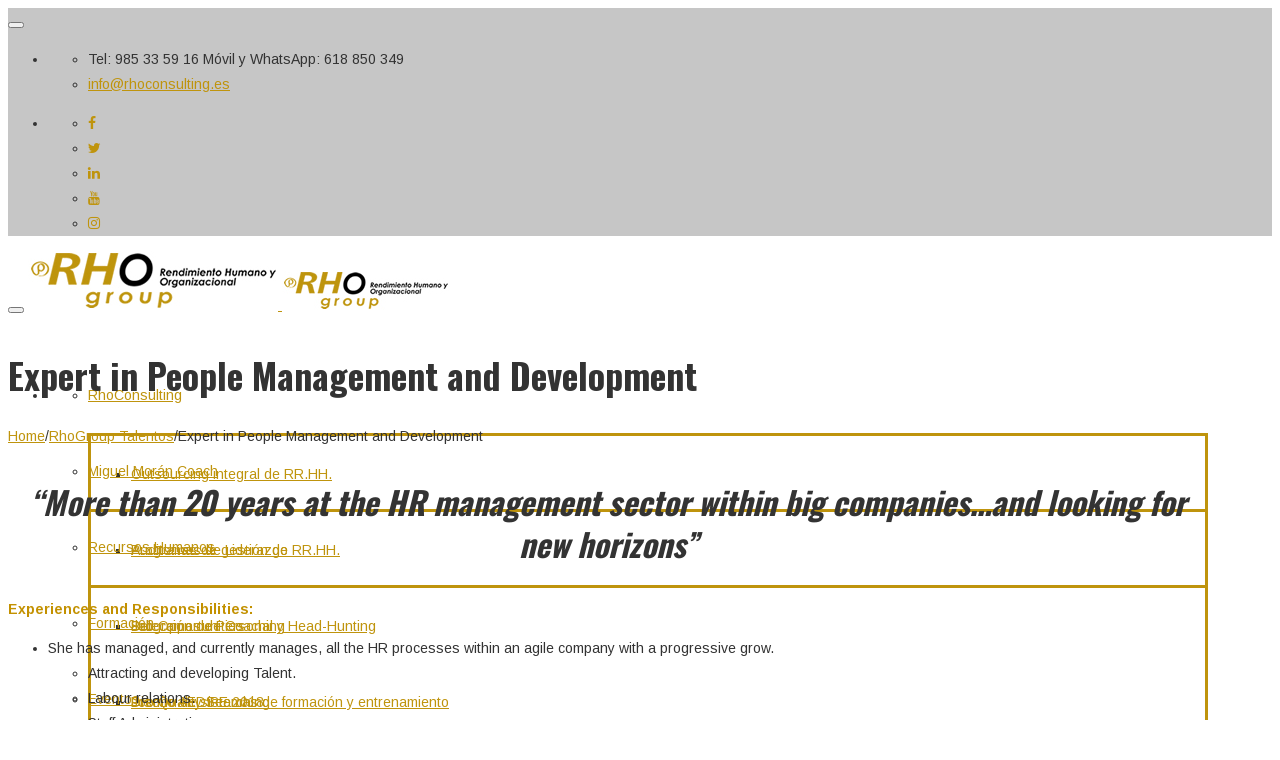

--- FILE ---
content_type: text/html; charset=UTF-8
request_url: https://rhoconsulting.es/index.php/expert-in-people-management-and-development/
body_size: 12731
content:
<!DOCTYPE html>
<html lang="es" prefix="og: http://ogp.me/ns# fb: http://ogp.me/ns/fb#">
<head>
	<meta charset="UTF-8">
	
	<!-- Latest IE rendering engine & Chrome Frame Meta Tags -->
	<!--[if IE]><meta http-equiv='X-UA-Compatible' content='IE=edge,chrome=1'><![endif]-->
	
	<link rel="profile" href="http://gmpg.org/xfn/11">
	<link rel="pingback" href="https://rhoconsulting.es/xmlrpc.php">
	<!--[if lt IE 9]>
	<script src="https://rhoconsulting.es/wp-content/themes/mist/js/plugins/html5.js"></script>
	<script src="https://rhoconsulting.es/wp-content/themes/mist/js/plugins/respond.min.js"></script>
	<![endif]--> 
	
	<!--[if lte IE 7]><script src="https://rhoconsulting.es/wp-content/themes/mist/js/plugins/icons-lte-ie7.js"></script><![endif]-->
	
	<title>Expert in People Management and Development | RHO Consulting</title>

<!-- All in One SEO Pack 2.6.1 by Michael Torbert of Semper Fi Web Design[771,844] -->
<meta name="description"  content="&quot;More than 20 years at the HR management sector within big companies…and looking for new horizons&quot; Experiences and Responsibilities: She has managed, and" />

<link rel="canonical" href="https://rhoconsulting.es/index.php/expert-in-people-management-and-development/" />
			<script type="text/javascript" >
				window.ga=window.ga||function(){(ga.q=ga.q||[]).push(arguments)};ga.l=+new Date;
				ga('create', 'UA-33848325-1', 'auto');
				// Plugins
				ga('require', 'outboundLinkTracker');
				ga('send', 'pageview');
			</script>
			<script async src="https://www.google-analytics.com/analytics.js"></script>
			<script async src="https://rhoconsulting.es/wp-content/plugins/all-in-one-seo-pack/public/js/vendor/autotrack.js"></script>
<!-- /all in one seo pack -->
<link rel='dns-prefetch' href='//maxcdn.bootstrapcdn.com' />
<link rel='dns-prefetch' href='//fonts.googleapis.com' />
<link rel='dns-prefetch' href='//s.w.org' />
<link rel="alternate" type="application/rss+xml" title="RHO Consulting &raquo; Feed" href="https://rhoconsulting.es/index.php/feed/" />
<link rel="alternate" type="application/rss+xml" title="RHO Consulting &raquo; RSS de los comentarios" href="https://rhoconsulting.es/index.php/comments/feed/" />
<link rel="alternate" type="text/calendar" title="RHO Consulting &raquo; iCal Feed" href="https://rhoconsulting.es/index.php/events/?ical=1" />
<meta name="viewport" content="width=device-width, initial-scale=1, maximum-scale=1" />
<link rel="shortcut icon" href="https://rhoconsulting.es/wp-content/uploads/2015/12/favicon.png" type="image/x-icon" />
<link rel="apple-touch-icon-precomposed" href="http://zozothemes.com/wp/mist/xml/wp-content/themes/mist/images/apple-touch-icon.png">
<link rel="apple-touch-icon-precomposed" sizes="114x114" href="http://zozothemes.com/wp/mist/xml/wp-content/themes/mist/images/apple-touch-icon_114x114.png">
<link rel="apple-touch-icon-precomposed" sizes="72x72" href="http://zozothemes.com/wp/mist/xml/wp-content/themes/mist/images/apple-touch-icon_72x72.png">
<link rel="apple-touch-icon-precomposed" sizes="144x144" href="http://zozothemes.com/wp/mist/xml/wp-content/themes/mist/images/apple-touch-icon_144x144.png">
<meta property="og:title" content="Expert in People Management and Development" />
<meta property="og:type" content="article" />
<meta property="og:url" content="https://rhoconsulting.es/index.php/expert-in-people-management-and-development/" />
<meta property="og:site_name" content="RHO Consulting" />
<meta property="og:description" content="“More than 20 years at the HR management sector within big companies…and looking for new horizons” 
Experiences and Responsibilities:

 	She has managed, and currently manages, all the HR processes within an agile company with a progressive grow.

 	Attracting and developing Talent.
 	Labour relations.
 	Staff Administration.
 	Occupational Risks Prevention
 	Opening of working" />
<meta property="og:image" content="https://rhoconsulting.es/wp-content/uploads/2015/12/logo.jpg" />
		<script type="text/javascript">
			window._wpemojiSettings = {"baseUrl":"https:\/\/s.w.org\/images\/core\/emoji\/11\/72x72\/","ext":".png","svgUrl":"https:\/\/s.w.org\/images\/core\/emoji\/11\/svg\/","svgExt":".svg","source":{"concatemoji":"https:\/\/rhoconsulting.es\/wp-includes\/js\/wp-emoji-release.min.js"}};
			!function(e,a,t){var n,r,o,i=a.createElement("canvas"),p=i.getContext&&i.getContext("2d");function s(e,t){var a=String.fromCharCode;p.clearRect(0,0,i.width,i.height),p.fillText(a.apply(this,e),0,0);e=i.toDataURL();return p.clearRect(0,0,i.width,i.height),p.fillText(a.apply(this,t),0,0),e===i.toDataURL()}function c(e){var t=a.createElement("script");t.src=e,t.defer=t.type="text/javascript",a.getElementsByTagName("head")[0].appendChild(t)}for(o=Array("flag","emoji"),t.supports={everything:!0,everythingExceptFlag:!0},r=0;r<o.length;r++)t.supports[o[r]]=function(e){if(!p||!p.fillText)return!1;switch(p.textBaseline="top",p.font="600 32px Arial",e){case"flag":return s([55356,56826,55356,56819],[55356,56826,8203,55356,56819])?!1:!s([55356,57332,56128,56423,56128,56418,56128,56421,56128,56430,56128,56423,56128,56447],[55356,57332,8203,56128,56423,8203,56128,56418,8203,56128,56421,8203,56128,56430,8203,56128,56423,8203,56128,56447]);case"emoji":return!s([55358,56760,9792,65039],[55358,56760,8203,9792,65039])}return!1}(o[r]),t.supports.everything=t.supports.everything&&t.supports[o[r]],"flag"!==o[r]&&(t.supports.everythingExceptFlag=t.supports.everythingExceptFlag&&t.supports[o[r]]);t.supports.everythingExceptFlag=t.supports.everythingExceptFlag&&!t.supports.flag,t.DOMReady=!1,t.readyCallback=function(){t.DOMReady=!0},t.supports.everything||(n=function(){t.readyCallback()},a.addEventListener?(a.addEventListener("DOMContentLoaded",n,!1),e.addEventListener("load",n,!1)):(e.attachEvent("onload",n),a.attachEvent("onreadystatechange",function(){"complete"===a.readyState&&t.readyCallback()})),(n=t.source||{}).concatemoji?c(n.concatemoji):n.wpemoji&&n.twemoji&&(c(n.twemoji),c(n.wpemoji)))}(window,document,window._wpemojiSettings);
		</script>
		<style type="text/css">
img.wp-smiley,
img.emoji {
	display: inline !important;
	border: none !important;
	box-shadow: none !important;
	height: 1em !important;
	width: 1em !important;
	margin: 0 .07em !important;
	vertical-align: -0.1em !important;
	background: none !important;
	padding: 0 !important;
}
</style>
<link rel='stylesheet' id='contact-form-7-css'  href='https://rhoconsulting.es/wp-content/plugins/contact-form-7/includes/css/styles.css' type='text/css' media='all' />
<link rel='stylesheet' id='rs-plugin-settings-css'  href='https://rhoconsulting.es/wp-content/plugins/revslider/public/assets/css/settings.css' type='text/css' media='all' />
<style id='rs-plugin-settings-inline-css' type='text/css'>
#rs-demo-id {}
</style>
<link rel='stylesheet' id='SFSImainCss-css'  href='https://rhoconsulting.es/wp-content/plugins/ultimate-social-media-icons/css/sfsi-style.css' type='text/css' media='all' />
<link rel='stylesheet' id='fontawesome-css'  href='https://maxcdn.bootstrapcdn.com/font-awesome/4.7.0/css/font-awesome.min.css' type='text/css' media='all' />
<link rel='stylesheet' id='wpos-slick-style-css'  href='https://rhoconsulting.es/wp-content/plugins/wp-team-showcase-and-slider/assets/css/slick.css' type='text/css' media='all' />
<link rel='stylesheet' id='wpos-magnific-popup-style-css'  href='https://rhoconsulting.es/wp-content/plugins/wp-team-showcase-and-slider/assets/css/magnific-popup.css' type='text/css' media='all' />
<link rel='stylesheet' id='tsas-public-style-css'  href='https://rhoconsulting.es/wp-content/plugins/wp-team-showcase-and-slider/assets/css/teamshowcase-style.css' type='text/css' media='all' />
<link rel='stylesheet' id='js_composer_front-css'  href='https://rhoconsulting.es/wp-content/plugins/js_composer/assets/css/js_composer.min.css' type='text/css' media='all' />
<link rel='stylesheet' id='zozo-main-min-style-css'  href='https://rhoconsulting.es/wp-content/themes/mist/css/main-min.css' type='text/css' media='all' />
<link rel='stylesheet' id='zozo-theme-style-css'  href='https://rhoconsulting.es/wp-content/themes/mist/style.css' type='text/css' media='all' />
<link rel='stylesheet' id='zozo-visual-composer-extend-css'  href='https://rhoconsulting.es/wp-content/themes/mist/css/plugins/visual-composer.css' type='text/css' media='all' />
<link rel='stylesheet' id='zozo-color-scheme-style-css'  href='https://rhoconsulting.es/wp-content/themes/mist/color-schemes/brown.css' type='text/css' media='all' />
<link rel='stylesheet' id='zozo-theme-responsive-style-css'  href='https://rhoconsulting.es/wp-content/themes/mist/css/responsive.css' type='text/css' media='all' />
<link rel='stylesheet' id='zozo-custom-css-css'  href='//rhoconsulting.es/wp-content/uploads/mist/theme_1.css' type='text/css' media='all' />
<link rel='stylesheet' id='jquery-ui-smoothness-css'  href='https://rhoconsulting.es/wp-content/plugins/contact-form-7/includes/js/jquery-ui/themes/smoothness/jquery-ui.min.css' type='text/css' media='screen' />
<link rel='stylesheet' id='zozo-shortcodes-css'  href='https://rhoconsulting.es/wp-content/plugins/zozothemes-core/shortcodes.css' type='text/css' media='all' />
<link rel='stylesheet' id='bsf-Defaults-css'  href='https://rhoconsulting.es/wp-content/uploads/smile_fonts/Defaults/Defaults.css' type='text/css' media='all' />
<link rel='stylesheet' id='google-fonts-zozo_options-css'  href='https://fonts.googleapis.com/css?family=Arimo%3A400%2C500%2C600%2C700%2C400italic%2C500italic%2C600italic%2C700italic%7COswald%3A200%2C300%2C400%2C500%2C600%2C700' type='text/css' media='all' />
<script type='text/javascript'>
/* <![CDATA[ */
var zozo_js_vars = {"zozo_template_uri":"https:\/\/rhoconsulting.es\/wp-content\/themes\/mist","isRTL":"false","isOriginLeft":"true","zozo_sticky_height":"60px","zozo_sticky_height_alt":"60px","zozo_ajax_url":"https:\/\/rhoconsulting.es\/wp-admin\/admin-ajax.php","zozo_CounterYears":"Years","zozo_CounterMonths":"Months","zozo_CounterWeeks":"Weeks","zozo_CounterDays":"Days","zozo_CounterHours":"Hours","zozo_CounterMins":"Mins","zozo_CounterSecs":"Secs","zozo_CounterYear":"Year","zozo_CounterMonth":"Month","zozo_CounterWeek":"Week","zozo_CounterDay":"Day","zozo_CounterHour":"Hour","zozo_CounterMin":"Min","zozo_CounterSec":"Sec"};
/* ]]> */
</script>
<script type='text/javascript' src='https://rhoconsulting.es/wp-includes/js/jquery/jquery.js'></script>
<script type='text/javascript' src='https://rhoconsulting.es/wp-includes/js/jquery/jquery-migrate.min.js'></script>
<script type='text/javascript' src='https://rhoconsulting.es/wp-content/plugins/revslider/public/assets/js/jquery.themepunch.tools.min.js'></script>
<script type='text/javascript' src='https://rhoconsulting.es/wp-content/plugins/revslider/public/assets/js/jquery.themepunch.revolution.min.js'></script>
<link rel='https://api.w.org/' href='https://rhoconsulting.es/index.php/wp-json/' />
<link rel="EditURI" type="application/rsd+xml" title="RSD" href="https://rhoconsulting.es/xmlrpc.php?rsd" />
<link rel="wlwmanifest" type="application/wlwmanifest+xml" href="https://rhoconsulting.es/wp-includes/wlwmanifest.xml" /> 
<link rel='prev' title='Experta en Dirección y Desarrollo de Personas' href='https://rhoconsulting.es/index.php/experta-en-direccion-y-desarrollo-de-personas/' />
<link rel='next' title='Agente Comercial y de Logística Exterior' href='https://rhoconsulting.es/index.php/agente-comercial-y-de-logistica-exterior/' />
<meta name="generator" content="WordPress 4.9.28" />
<link rel='shortlink' href='https://rhoconsulting.es/?p=1267' />
<link rel="alternate" type="application/json+oembed" href="https://rhoconsulting.es/index.php/wp-json/oembed/1.0/embed?url=https%3A%2F%2Frhoconsulting.es%2Findex.php%2Fexpert-in-people-management-and-development%2F" />
<link rel="alternate" type="text/xml+oembed" href="https://rhoconsulting.es/index.php/wp-json/oembed/1.0/embed?url=https%3A%2F%2Frhoconsulting.es%2Findex.php%2Fexpert-in-people-management-and-development%2F&#038;format=xml" />
<meta name="[base64]" content="KsYP65l4LCVu7k0DfPYw"/><meta name="tec-api-version" content="v1"><meta name="tec-api-origin" content="https://rhoconsulting.es"><link rel="https://theeventscalendar.com/" href="https://rhoconsulting.es/index.php/wp-json/tribe/events/v1/" /><!-- Custom CSS -->
<style type="text/css">.header-section .header-top-section{
    background-color:#C6C6C6;
}</style>
		<style type="text/css">.recentcomments a{display:inline !important;padding:0 !important;margin:0 !important;}</style>
		<meta name="generator" content="Powered by WPBakery Page Builder - drag and drop page builder for WordPress."/>
<!--[if lte IE 9]><link rel="stylesheet" type="text/css" href="https://rhoconsulting.es/wp-content/plugins/js_composer/assets/css/vc_lte_ie9.min.css" media="screen"><![endif]--><meta name="generator" content="Powered by Slider Revolution 5.4.7.2 - responsive, Mobile-Friendly Slider Plugin for WordPress with comfortable drag and drop interface." />
<script type="text/javascript">function setREVStartSize(e){									
						try{ e.c=jQuery(e.c);var i=jQuery(window).width(),t=9999,r=0,n=0,l=0,f=0,s=0,h=0;
							if(e.responsiveLevels&&(jQuery.each(e.responsiveLevels,function(e,f){f>i&&(t=r=f,l=e),i>f&&f>r&&(r=f,n=e)}),t>r&&(l=n)),f=e.gridheight[l]||e.gridheight[0]||e.gridheight,s=e.gridwidth[l]||e.gridwidth[0]||e.gridwidth,h=i/s,h=h>1?1:h,f=Math.round(h*f),"fullscreen"==e.sliderLayout){var u=(e.c.width(),jQuery(window).height());if(void 0!=e.fullScreenOffsetContainer){var c=e.fullScreenOffsetContainer.split(",");if (c) jQuery.each(c,function(e,i){u=jQuery(i).length>0?u-jQuery(i).outerHeight(!0):u}),e.fullScreenOffset.split("%").length>1&&void 0!=e.fullScreenOffset&&e.fullScreenOffset.length>0?u-=jQuery(window).height()*parseInt(e.fullScreenOffset,0)/100:void 0!=e.fullScreenOffset&&e.fullScreenOffset.length>0&&(u-=parseInt(e.fullScreenOffset,0))}f=u}else void 0!=e.minHeight&&f<e.minHeight&&(f=e.minHeight);e.c.closest(".rev_slider_wrapper").css({height:f})					
						}catch(d){console.log("Failure at Presize of Slider:"+d)}						
					};</script>
<noscript><style type="text/css"> .wpb_animate_when_almost_visible { opacity: 1; }</style></noscript></head>

<body class="post-template-default single single-post postid-1267 single-format-standard tribe-no-js tribe-bar-is-disabled fullwidth hide-title-bar-no theme-skin-light footer-default header-is-sticky header-mobile-is-sticky no-mobile-slidingbar rev-position-header-below  one-col wpb-js-composer js-comp-ver-5.4.7 vc_responsive">

<div id="zozo_wrapper" class="wrapper-class">
		
		
		
			<div id="header" class="header-section type-header-1 header-skin-light header-no-transparent">
						
				
<div id="header-top-bar" class="header-top-section navbar">				
	<div class="container">
		<!-- ==================== Toggle Icon ==================== -->
		<div class="navbar-header nav-respons">
			<button type="button" aria-expanded="false" class="navbar-toggle collapsed" data-toggle="collapse" data-target=".zozo-topnavbar-collapse">
				<span class="sr-only">Toggle navigation</span>
				<span class="icon-bar"></span>
				<span class="icon-bar"></span>
				<span class="icon-bar"></span>
			</button>
		</div>

		<div class="navbar-collapse zozo-topnavbar-collapse collapse">
			<!-- ==================== Header Top Bar Left ==================== -->
			<ul class="nav navbar-nav zozo-top-left">
				<li><div id="header-contact-info" class="top-contact-info"><ul class="header-contact-details"><li class="header-phone">Tel: 985 33 59 16      Móvil y WhatsApp: 618 850 349</li><li class="header-email"><a href="mailto:info@rhoconsulting.es">info@rhoconsulting.es</a></li></ul></div></li>
			</ul>
			
						<!-- ==================== Header Top Bar Right ==================== -->
			<ul class="nav navbar-nav navbar-right zozo-top-right">
				<li><div id="header-sidebar-social" class="sidebar-social"><ul class="zozo-social-icons soc-icon-transparent"><li class="facebook"><a target="_blank" href="https://www.facebook.com/rhogroup.rendimientohumano?ref=profile"><i class="fa fa-facebook"></i></a></li><li class="twitter"><a target="_blank" href="https://twitter.com/RhoGroup"><i class="fa fa-twitter"></i></a></li><li class="linkedin"><a target="_blank" href="https://www.linkedin.com/company/rhogroupconsulting"><i class="fa fa-linkedin"></i></a></li><li class="youtube"><a target="_blank" href="https://www.youtube.com/user/RhoConsulting#p/a"><i class="fa fa-youtube"></i></a></li><li class="instagram"><a target="_blank" href="https://www.instagram.com/rhogroup/"><i class="fa fa-instagram"></i></a></li></ul></div></li>
			</ul>
					</div>
	</div><!-- .container -->
</div>
		
<div id="header-main" class="header-main-section navbar">
	<div class="container">				
			 	
		<!-- ============ Logo ============ -->
		<div class="navbar-header nav-respons zozo-logo zozo-has-sticky-logo zozo-no-mobile-logo">
			<!-- ==================== Toggle Icon ==================== -->
			<button type="button" aria-expanded="false" class="navbar-toggle collapsed" data-toggle="collapse" data-target=".zozo-mainnavbar-collapse">
				<span class="sr-only">Toggle navigation</span>
				<span class="icon-bar"></span>
				<span class="icon-bar"></span>
				<span class="icon-bar"></span>
			</button>
				
			<a href="https://rhoconsulting.es/" class="navbar-brand" title="RHO Consulting - Consultoría de Recursos Humanos y Coaching" rel="home">
				<img class="img-responsive zozo-standard-logo" src="https://rhoconsulting.es/wp-content/uploads/2015/12/logo.jpg" alt="RHO Consulting" width="250" height="60" />				<img class="img-responsive zozo-sticky-logo" src="https://rhoconsulting.es/wp-content/uploads/2015/12/logo_sticky.jpg" alt="RHO Consulting" width="167" height="40" />							</a>
		</div>
		
		<div class="navbar-collapse zozo-mainnavbar-collapse collapse zozo-header-main-bar">
			<!-- ==================== Header Right ==================== -->
			<ul class="nav navbar-nav navbar-right zozo-main-bar">
				<li><div class="hidden-xs"><div id="main-nav-container" class="main-nav main-menu-container main-megamenu"><ul id="main-menu" class="nav navbar-nav navbar-main zozo-main-nav"><li id="menu-item-234" class="menu-item menu-item-type-post_type menu-item-object-page menu-item-has-children menu-item-234 dropdown"><a  href="https://rhoconsulting.es/index.php/rhoconsulting/" class="dropdown-toggle">RhoConsulting <span class="caret"></span></a>
<ul role="menu" class=" dropdown-menu sub-nav">
	<li id="menu-item-746" class="menu-item menu-item-type-post_type menu-item-object-page menu-item-746"><a  href="https://rhoconsulting.es/index.php/rhoconsulting/outsourcing-integral-de-rr-hh/">Outsourcing integral de RR.HH.</a></li>
	<li id="menu-item-745" class="menu-item menu-item-type-post_type menu-item-object-page menu-item-745"><a  href="https://rhoconsulting.es/index.php/rhoconsulting/auditorias-de-gestion-de-rr-hh/">Auditorías de gestión de RR.HH.</a></li>
	<li id="menu-item-744" class="menu-item menu-item-type-post_type menu-item-object-page menu-item-744"><a  href="https://rhoconsulting.es/index.php/rhoconsulting/seleccion-de-personal-y-head-hunting/">Selección de Personal y Head-Hunting</a></li>
	<li id="menu-item-743" class="menu-item menu-item-type-post_type menu-item-object-page menu-item-743"><a  href="https://rhoconsulting.es/index.php/rhoconsulting/diseno-de-sistemas-de-formacion-y-entrenamiento/">Diseño de sistemas de formación y entrenamiento</a></li>
	<li id="menu-item-742" class="menu-item menu-item-type-post_type menu-item-object-page menu-item-742"><a  href="https://rhoconsulting.es/index.php/rhoconsulting/diseno-de-sistemas-de-evaluacion-del-desempeno-lineal-y-360o/">Diseño de Sistemas de evaluación del desempeño lineal y 360º</a></li>
	<li id="menu-item-741" class="menu-item menu-item-type-post_type menu-item-object-page menu-item-741"><a  href="https://rhoconsulting.es/index.php/rhoconsulting/formacion-y-desarrollo-de-habilidades-directivas/">Formación y desarrollo de habilidades directivas</a></li>
	<li id="menu-item-740" class="menu-item menu-item-type-post_type menu-item-object-page menu-item-740"><a  href="https://rhoconsulting.es/index.php/rhoconsulting/proyectos-de-idi-de-rr-hh-y-planes-de-directores-de-rr-hh/">Proyectos de I+D+I de RR.HH. y planes de directores de RR.HH.</a></li>
	<li id="menu-item-739" class="menu-item menu-item-type-post_type menu-item-object-page menu-item-739"><a  href="https://rhoconsulting.es/index.php/rhoconsulting/orientacion-laboral/">Orientación Laboral</a></li>
</ul>
</li>
<li id="menu-item-233" class="menu-item menu-item-type-post_type menu-item-object-page menu-item-has-children menu-item-233 dropdown"><a  href="https://rhoconsulting.es/index.php/miguel-moran-coach/" class="dropdown-toggle">Miguel Morán Coach <span class="caret"></span></a>
<ul role="menu" class=" dropdown-menu sub-nav">
	<li id="menu-item-736" class="menu-item menu-item-type-post_type menu-item-object-page menu-item-736"><a  href="https://rhoconsulting.es/index.php/miguel-moran-coach/programas-de-liderazgo/">Programas de Liderazgo</a></li>
	<li id="menu-item-737" class="menu-item menu-item-type-post_type menu-item-object-page menu-item-737"><a  href="https://rhoconsulting.es/index.php/miguel-moran-coach/programas-de-coaching/">Programas de Coaching</a></li>
	<li id="menu-item-1241" class="menu-item menu-item-type-post_type menu-item-object-page menu-item-1241"><a  href="https://rhoconsulting.es/index.php/miguel-moran-coach/premio-aedipe-2018/">Premio AEDIPE 2018</a></li>
	<li id="menu-item-766" class="menu-item menu-item-type-post_type menu-item-object-page menu-item-766"><a  href="https://rhoconsulting.es/index.php/miguel-moran-coach/canal-youtube/">Canal YouTube</a></li>
</ul>
</li>
<li id="menu-item-1077" class="menu-item menu-item-type-post_type menu-item-object-page menu-item-has-children menu-item-1077 dropdown"><a  href="https://rhoconsulting.es/index.php/recursos-humanos/" class="dropdown-toggle">Recursos Humanos <span class="caret"></span></a>
<ul role="menu" class=" dropdown-menu sub-nav">
	<li id="menu-item-552" class="menu-item menu-item-type-post_type menu-item-object-page menu-item-552"><a  href="https://rhoconsulting.es/index.php/job-opportunities/">Job Opportunities</a></li>
	<li id="menu-item-1276" class="menu-item menu-item-type-post_type menu-item-object-page menu-item-1276"><a  href="https://rhoconsulting.es/index.php/recursos-humanos/nuevos-talentos/">Job Quality Searching</a></li>
</ul>
</li>
<li id="menu-item-1334" class="menu-item menu-item-type-post_type menu-item-object-page menu-item-1334"><a  href="https://rhoconsulting.es/index.php/formacion/">Formación</a></li>
<li id="menu-item-235" class="menu-item menu-item-type-custom menu-item-object-custom menu-item-235"><a  href="https://rhoconsulting.es/index.php/events/">Eventos</a></li>
<li id="menu-item-122" class="menu-item menu-item-type-post_type menu-item-object-page menu-item-122"><a  href="https://rhoconsulting.es/index.php/contact/">Conócenos</a></li>
</ul></div></div><div id="main-mobile-menu-wrapper" class="visible-xs mobile-menu"><div id="main-mobile-nav" class="main-nav main-mobile-nav main-menu-navigation"><ul id="main-mobile-menu" class="nav navbar-nav navbar-main zozo-main-nav"><li class="menu-item menu-item-type-post_type menu-item-object-page menu-item-has-children menu-item-234 dropdown "><a title="RhoConsulting" href="https://rhoconsulting.es/index.php/rhoconsulting/">RhoConsulting</a><span class="menu-toggler" data-toggle="collapse" data-target=".collapse-234">
				<i class="fa fa-angle-down"></i>
				</span>
<ul role="menu" class="mobile-sub-menu collapse collapse-234 ">
	<li class="menu-item menu-item-type-post_type menu-item-object-page menu-item-746"><a title="Outsourcing integral de RR.HH." href="https://rhoconsulting.es/index.php/rhoconsulting/outsourcing-integral-de-rr-hh/">Outsourcing integral de RR.HH.</a></li>
	<li class="menu-item menu-item-type-post_type menu-item-object-page menu-item-745"><a title="Auditorías de gestión de RR.HH." href="https://rhoconsulting.es/index.php/rhoconsulting/auditorias-de-gestion-de-rr-hh/">Auditorías de gestión de RR.HH.</a></li>
	<li class="menu-item menu-item-type-post_type menu-item-object-page menu-item-744"><a title="Selección de Personal y Head-Hunting" href="https://rhoconsulting.es/index.php/rhoconsulting/seleccion-de-personal-y-head-hunting/">Selección de Personal y Head-Hunting</a></li>
	<li class="menu-item menu-item-type-post_type menu-item-object-page menu-item-743"><a title="Diseño de sistemas de formación y entrenamiento" href="https://rhoconsulting.es/index.php/rhoconsulting/diseno-de-sistemas-de-formacion-y-entrenamiento/">Diseño de sistemas de formación y entrenamiento</a></li>
	<li class="menu-item menu-item-type-post_type menu-item-object-page menu-item-742"><a title="Diseño de Sistemas de evaluación del desempeño lineal y 360º" href="https://rhoconsulting.es/index.php/rhoconsulting/diseno-de-sistemas-de-evaluacion-del-desempeno-lineal-y-360o/">Diseño de Sistemas de evaluación del desempeño lineal y 360º</a></li>
	<li class="menu-item menu-item-type-post_type menu-item-object-page menu-item-741"><a title="Formación y desarrollo de habilidades directivas" href="https://rhoconsulting.es/index.php/rhoconsulting/formacion-y-desarrollo-de-habilidades-directivas/">Formación y desarrollo de habilidades directivas</a></li>
	<li class="menu-item menu-item-type-post_type menu-item-object-page menu-item-740"><a title="Proyectos de I+D+I de RR.HH. y planes de directores de RR.HH." href="https://rhoconsulting.es/index.php/rhoconsulting/proyectos-de-idi-de-rr-hh-y-planes-de-directores-de-rr-hh/">Proyectos de I+D+I de RR.HH. y planes de directores de RR.HH.</a></li>
	<li class="menu-item menu-item-type-post_type menu-item-object-page menu-item-739"><a title="Orientación Laboral" href="https://rhoconsulting.es/index.php/rhoconsulting/orientacion-laboral/">Orientación Laboral</a></li>
</ul>
</li>
<li class="menu-item menu-item-type-post_type menu-item-object-page menu-item-has-children menu-item-233 dropdown "><a title="Miguel Morán Coach" href="https://rhoconsulting.es/index.php/miguel-moran-coach/">Miguel Morán Coach</a><span class="menu-toggler" data-toggle="collapse" data-target=".collapse-233">
				<i class="fa fa-angle-down"></i>
				</span>
<ul role="menu" class="mobile-sub-menu collapse collapse-233 ">
	<li class="menu-item menu-item-type-post_type menu-item-object-page menu-item-736"><a title="Programas de Liderazgo" href="https://rhoconsulting.es/index.php/miguel-moran-coach/programas-de-liderazgo/">Programas de Liderazgo</a></li>
	<li class="menu-item menu-item-type-post_type menu-item-object-page menu-item-737"><a title="Programas de Coaching" href="https://rhoconsulting.es/index.php/miguel-moran-coach/programas-de-coaching/">Programas de Coaching</a></li>
	<li class="menu-item menu-item-type-post_type menu-item-object-page menu-item-1241"><a title="Premio AEDIPE 2018" href="https://rhoconsulting.es/index.php/miguel-moran-coach/premio-aedipe-2018/">Premio AEDIPE 2018</a></li>
	<li class="menu-item menu-item-type-post_type menu-item-object-page menu-item-766"><a title="Canal YouTube" href="https://rhoconsulting.es/index.php/miguel-moran-coach/canal-youtube/">Canal YouTube</a></li>
</ul>
</li>
<li class="menu-item menu-item-type-post_type menu-item-object-page menu-item-has-children menu-item-1077 dropdown "><a title="Recursos Humanos" href="https://rhoconsulting.es/index.php/recursos-humanos/">Recursos Humanos</a><span class="menu-toggler" data-toggle="collapse" data-target=".collapse-1077">
				<i class="fa fa-angle-down"></i>
				</span>
<ul role="menu" class="mobile-sub-menu collapse collapse-1077 ">
	<li class="menu-item menu-item-type-post_type menu-item-object-page menu-item-552"><a title="Job Opportunities" href="https://rhoconsulting.es/index.php/job-opportunities/">Job Opportunities</a></li>
	<li class="menu-item menu-item-type-post_type menu-item-object-page menu-item-1276"><a title="Job Quality Searching" href="https://rhoconsulting.es/index.php/recursos-humanos/nuevos-talentos/">Job Quality Searching</a></li>
</ul>
</li>
<li class="menu-item menu-item-type-post_type menu-item-object-page menu-item-1334"><a title="Formación" href="https://rhoconsulting.es/index.php/formacion/">Formación</a></li>
<li class="menu-item menu-item-type-custom menu-item-object-custom menu-item-235"><a title="Eventos" href="https://rhoconsulting.es/index.php/events/">Eventos</a></li>
<li class="menu-item menu-item-type-post_type menu-item-object-page menu-item-122"><a title="Conócenos" href="https://rhoconsulting.es/index.php/contact/">Conócenos</a></li>
</ul></div></div></li>
				
								
								<li class="extra-nav">
					<div id="header-main-search" class="header-main-right-search">
						<i class="fa fa-search btn-trigger"></i>
						<form method="get" action="https://rhoconsulting.es/" class="search-form">
    <div class="input-group">
        <input type="text" value="" name="s" class="form-control" placeholder="Buscar" />
        <span class="input-group-btn">
            <button class="btn btn-search" type="submit">Ir</button>
        </span>
    </div>
</form>					</div>
				</li>
								
							</ul>
		</div>
	</div><!-- .container -->
</div><!-- .header-main-section -->			
					</div><!-- #header -->
		
	<div id="section-top" class="zozo-top-anchor"></div>
	
		
		
	<div id="main" class="main-section">
	
		<!-- ============ Page Header ============ -->
		
<!-- ============ Page Header ============ -->
<div class="page-title-section page-titletype-default page-titleskin-default page-titlealign-default">

	<!-- ===== Video Background -->
		
	<div class="page-title-wrapper clearfix">
		<div class="container page-title-container">
			<div class="page-title-captions">
									<h1 class="entry-title">Expert in People Management and Development</h1>													
							</div>
		
							<div class="page-title-breadcrumbs">
					<div class="zozo-breadcrumbs"><span itemscope itemtype="http://data-vocabulary.org/Breadcrumb"><a itemprop="url" href="https://rhoconsulting.es" ><span itemprop="title">Home</span></a></span><span class="zozo-breadcrumb-sep">/</span><span itemscope itemtype="http://data-vocabulary.org/Breadcrumb"><a itemprop="url" href="https://rhoconsulting.es/index.php/category/rhogroup-talentos/" ><span itemprop="title">RhoGroup Talentos</span></a></span><span class="zozo-breadcrumb-sep">/</span><span class="breadcrumb-leaf">Expert in People Management and Development</span></div>				</div>
					</div>
	</div>
</div>
<!-- ============ Page Header Ends ============ --><div class="container">
	<div id="main-wrapper" class="zozo-row row">
		<div id="single-sidebar-container" class="single-sidebar-container main-col-full">
			<div class="zozo-row row">	
				<div id="primary" class="content-area content-col-full">
					<div id="content" class="site-content">	
														
							<article id="post-1267" class="post-1267 post type-post status-publish format-standard hentry category-rhogroup-talentos">
								<div class="post-inner-wrapper">
								
									
	
									
									<div class="posts-content-container">
																			
										<!-- ========== Entry Content ========== -->
										<div class="entry-content">
											<h3 style="text-align: center;"><em>“More than 20 years at the HR management sector within big companies…and looking for new horizons” </em></h3>
<p><span style="color: #c39100;"><strong>Experiences and Responsibilities:</strong></span></p>
<ul>
<li>She has managed, and currently manages, all the HR processes within an agile company with a progressive grow.
<ul>
<li>Attracting and developing Talent.</li>
<li>Labour relations.</li>
<li>Staff Administration.</li>
<li>Occupational Risks Prevention</li>
<li>Opening of working centres.</li>
</ul>
</li>
</ul>
<p><span style="color: #c39100;"><strong>Competences and abilities:</strong></span></p>
<ul>
<li>Autonomy at work.</li>
<li>Leadership in team management.</li>
<li>Effective communication in inter-personal relations.</li>
<li>Capacity to solve problems, decision maker and critic analysis.</li>
<li>Hight initiative and responsibility.</li>
</ul>
<p><span style="color: #c39100;"><strong>Availability:</strong></span></p>
<ul>
<li>Time flexibility and geographical mobility (national and international).</li>
</ul>
<p><span style="color: #c39100;"><strong>Idioms:</strong></span></p>
<ul>
<li>Spanish: first language.</li>
<li>French: C1 fluent professional level.</li>
</ul>
<p><span style="color: #c39100;"><strong>Education background:</strong></span></p>
<ul>
<li>Master in Occupational Risks Prevention from the polytechnical university of Madrid | 1999.</li>
<li>Social Graduate from Oviedo University | 1996</li>
</ul>
<p style="text-align: center;"><div class="wpb_column vc_main_column vc_column_container vc_col-sm-12 typo-default"><div class="wpb_wrapper"></div></div><div class="vc_message_box vc_message_box-standard vc_message_box-rounded vc_color-info" >
	<div class="vc_message_box-icon"><i class="fa fa-info-circle"></i>
	</div><p>Si esta interesado en nuestro servicio <em><strong>RhoGroup Job Ql Searching</strong></em>, no dude en ponerse en contacto con nosotros a través de cualquiera de los siguientes medios:</p>
<p style="text-align: center;">Calle Aurelio Menéndez 13, Bajo, Izqda. 33204, Gijón, Asturias.</p>
<p style="text-align: center;">985 335 916</p>
<p style="text-align: center;">info@rhoconsulting.es</p>
<p style="text-align: center;">Este servicio, al igual que el resto que proporcionamos en todas las Divisiones de <em>RhoGroup</em>, es confidencial y hecho a medida para cada uno de nuestros clientes.</p>
<p style="text-align: center;">¡Le estamos esperando!</p>
</div>
<p style="text-align: center;">
																					</div><!-- .entry-content -->
										
										<!-- ========== Entry Meta ========== -->
										<div class="entry-meta-wrapper">
											<ul class="entry-meta">
												<!-- Entry Author -->
																								<!-- Entry Date -->
																									<li class="posted-date"><i class="fa fa-calendar"></i>05.12.2018</li>
																	
												<!-- Entry Category -->
																								<!-- Comments -->
																																				</ul>
										</div>
																							
									<!-- ========== Social Sharing & Tags ========== -->			
																		<div class="container tags-share-section">
										<div class="row">
																							<div class="col-md-12">
													<div class="share-options"><div class="zozo-social-share-box"><ul class="zozo-social-share-icons share-box"><li class="facebook"><a target="_blank" href="http://www.facebook.com/sharer/sharer.php?u=https%3A%2F%2Frhoconsulting.es%2Findex.php%2Fexpert-in-people-management-and-development%2F" title="facebook"><i class="fa fa-facebook"></i></a></li><li class="twitter"><a target="_blank" href="https://twitter.com/home?status=Expert+in+People+Management+and+Development%20-%20https%3A%2F%2Frhoconsulting.es%2Findex.php%2Fexpert-in-people-management-and-development%2F" title="twitter"><i class="fa fa-twitter"></i></a></li><li class="linkedin"><a target="_blank" href="https://www.linkedin.com/shareArticle?mini=true&amp;url=https%3A%2F%2Frhoconsulting.es%2Findex.php%2Fexpert-in-people-management-and-development%2F&amp;title=Expert+in+People+Management+and+Development"><i class="fa fa-linkedin"></i></a></li><li class="google-plus"><a target="_blank" href="https://plus.google.com/share?url=https%3A%2F%2Frhoconsulting.es%2Findex.php%2Fexpert-in-people-management-and-development%2F"><i class="fa fa-google-plus"></i></a></li><li class="email"><a target="_blank" href="mailto:?subject=Expert+in+People+Management+and+Development&amp;body=https%3A%2F%2Frhoconsulting.es%2Findex.php%2Fexpert-in-people-management-and-development%2F"><i class="fa fa-envelope"></i></a></li></ul></div></div>												</div>
																	
										</div>
									</div>				
																		</div><!-- .posts-content-container -->	
										
								</div><!-- .post-inner-wrapper -->
							</article><!-- #post -->								
									
											
					</div><!-- #content -->
				</div><!-- #primary -->
			
							</div>
		</div><!-- #single-sidebar-container -->

		
	</div><!-- #main-wrapper -->
</div><!-- .container -->
	</div><!-- #main -->
	
		
		
	<div id="footer" class="footer-section footer-style-default footer-skin-light">	
				<div id="footer-widgets-container" class="footer-widgets-section">
			<div class="container">
				<div class="zozo-row row">
												<div id="footer-widgets-1" class="footer-widgets col-md-3 col-sm-6 col-xs-12">
								<div id="text-2" class="widget widget_text"><h3 class="widget-title">Sobre Nosotros</h3>			<div class="textwidget"><p>Nuestra pasión  consiste en el incremento radical del rendimiento de empresas, profesionales y organizaciones, a través del desarrollo personal, de equipo y organizacional.</p>
</div>
		</div>							</div>
														<div id="footer-widgets-2" class="footer-widgets col-md-3 col-sm-6 col-xs-12">
								<div id="text-6" class="widget widget_text"><h3 class="widget-title">Contacto</h3>			<div class="textwidget">Calle Aurelio Menéndez,  <br>
33204 Gijón,  <br>
Asturias, España <br> <br>
info@rhoconsulting.es <br>
Tel: 985 335 916 <br>
Móvil y WhatsApp: 618 850 349 <br>
Fax: 984 192 017<br></div>
		</div>							</div>
														<div id="footer-widgets-3" class="footer-widgets col-md-3 col-sm-6 col-xs-12">
								<div id="text-10" class="widget widget_text"><h3 class="widget-title">ÚLTIMOS TWEETS:</h3>			<div class="textwidget"><a class="twitter-timeline" data-width="270" data-height="300" href="https://twitter.com/RhoGroup?ref_src=twsrc%5Etfw">Tweets by RhoGroup</a> <script async src="https://platform.twitter.com/widgets.js" charset="utf-8"></script></div>
		</div>							</div>
														<div id="footer-widgets-4" class="footer-widgets col-md-3 col-sm-6 col-xs-12">
								<div id="zozo_social_link_widget-widget-2" class="widget zozo_social_link_widget"><h3 class="widget-title">Síguenos</h3><ul class="zozo-social-icons soc-icon-circle"><li class="facebook"><a target="_blank" href="https://www.facebook.com/rhogroup.rendimientohumano?ref=profile"><i class="fa fa-facebook"></i></a></li><li class="twitter"><a target="_blank" href="https://twitter.com/RhoGroup"><i class="fa fa-twitter"></i></a></li><li class="linkedin"><a target="_blank" href="https://www.linkedin.com/company/rhogroupconsulting"><i class="fa fa-linkedin"></i></a></li><li class="youtube"><a target="_blank" href="https://www.youtube.com/user/RhoConsulting#p/a"><i class="fa fa-youtube"></i></a></li><li class="instagram"><a target="_blank" href="https://www.instagram.com/rhogroup/"><i class="fa fa-instagram"></i></a></li></ul>		
		</div>							</div>
											</div><!-- .row -->
			</div>
		</div><!-- #footer-widgets-container -->
				
		<div id="footer-copyright-container" class="footer-copyright-section">
			<div class="container">
				<div class="zozo-row row">
										
					<div id="copyright-text" class="col-sm-7">
						<p>&copy; Rho Group 2026.</p>						
												<div class="footer-menu-wrapper">
							<!-- ==================== Footer Menu ==================== -->
							<div class="hidden-xs">
															</div>
							<!-- ==================== Mobile Menu ==================== -->
							<div id="footer-mobile-menu-wrapper" class="visible-xs mobile-menu">
															</div>
						</div>
												
					</div><!-- #copyright-text -->									
										<div id="zozo-back-to-top" class="footer-backtotop col-sm-5 text-right">					
						<a href="#zozo_wrapper"><i class="glyphicon glyphicon-arrow-up"></i></a>
					</div><!-- #zozo-back-to-top -->
										
				</div>
			</div>
		</div><!-- #footer-copyright-container -->		
	</div><!-- #footer -->
</div>
<script async>(function(s,u,m,o,j,v){j=u.createElement(m);v=u.getElementsByTagName(m)[0];j.async=1;j.src=o;j.dataset.sumoSiteId='d2e5a00077e8be0037ece800be62400022f27d00c450520028bbf4008daa6000';j.dataset.sumoPlatform='wordpress';v.parentNode.insertBefore(j,v)})(window,document,'script','//load.sumo.com/');</script>        <!--facebook like and share js -->
        <div id="fb-root"></div>
		<script>(function(d, s, id) {
			var js, fjs = d.getElementsByTagName(s)[0];
		  	if (d.getElementById(id)) return;
		  	js = d.createElement(s); js.id = id;
		  	js.src = "//connect.facebook.net/en_US/sdk.js#xfbml=1&version=v2.5";
		  	fjs.parentNode.insertBefore(js, fjs);
		}(document, 'script', 'facebook-jssdk'));</script>
		<!--<div id="fb-root"></div>
        <script>
        (function(d, s, id) {
          var js, fjs = d.getElementsByTagName(s)[0];
          if (d.getElementById(id)) return;
          js = d.createElement(s); js.id = id;
          js.src = "//connect.facebook.net/en_US/sdk.js#xfbml=1&appId=1425108201100352&version=v2.0";
          fjs.parentNode.insertBefore(js, fjs);
        }(document, 'script', 'facebook-jssdk'));</script>-->
 	         <!--google share and  like and e js -->
        <script type="text/javascript">
            window.___gcfg = {
              lang: 'en-US'
            };
            (function() {
                var po = document.createElement('script'); po.type = 'text/javascript'; po.async = true;
                po.src = 'https://apis.google.com/js/plusone.js';
                var s = document.getElementsByTagName('script')[0]; s.parentNode.insertBefore(po, s);
            })();
        </script>
		
		<!-- google share -->
        <script type="text/javascript">
          (function() {
            var po = document.createElement('script'); po.type = 'text/javascript'; po.async = true;
            po.src = 'https://apis.google.com/js/platform.js';
            var s = document.getElementsByTagName('script')[0]; s.parentNode.insertBefore(po, s);
          })();
        </script>
			<!-- twitter JS End -->
		<script>!function(d,s,id){var js,fjs=d.getElementsByTagName(s)[0];if(!d.getElementById(id)){js=d.createElement(s);js.id=id;js.src="https://platform.twitter.com/widgets.js";fjs.parentNode.insertBefore(js,fjs);}}(document,"script","twitter-wjs");</script>	
	             <script>
                jQuery( document ).scroll(function( $ )
                {
                    var y = jQuery(this).scrollTop();
            
                    if (/Android|webOS|iPhone|iPad|iPod|BlackBerry|IEMobile|Opera Mini/i.test(navigator.userAgent))
                    {    
                       if(jQuery(window).scrollTop() + jQuery(window).height() >= jQuery(document).height()-100)
                       {
                          jQuery('.sfsi_outr_div').css({'z-index':'9996',opacity:1,top:jQuery(window).scrollTop()+"px",position:"absolute"});
                          jQuery('.sfsi_outr_div').fadeIn(200);
                          jQuery('.sfsi_FrntInner_chg').fadeIn(200);
                       }
                       else{
                           jQuery('.sfsi_outr_div').fadeOut();
                           jQuery('.sfsi_FrntInner_chg').fadeOut();
                       }
                  }
                  else
                  {
                       if(jQuery(window).scrollTop() + jQuery(window).height() >= jQuery(document).height()-3)
                       {
                            jQuery('.sfsi_outr_div').css({'z-index':'9996',opacity:1,top:jQuery(window).scrollTop()+200+"px",position:"absolute"});
                            jQuery('.sfsi_outr_div').fadeIn(200);
                            jQuery('.sfsi_FrntInner_chg').fadeIn(200);
                       }
                       else
                       {
                         jQuery('.sfsi_outr_div').fadeOut();
                         jQuery('.sfsi_FrntInner_chg').fadeOut();
                       }
                  } 
                });
             </script>
                	<script>
			jQuery(document).ready(function(e) {
                jQuery("body").addClass("sfsi_2.02")
            });
			function sfsi_processfurther(ref) {
				var feed_id = '[base64]';
				var feedtype = 8;
				var email = jQuery(ref).find('input[name="data[Widget][email]"]').val();
				var filter = /^([a-zA-Z0-9_\.\-])+\@(([a-zA-Z0-9\-])+\.)+([a-zA-Z0-9]{2,4})+$/;
				if ((email != "Enter your email") && (filter.test(email))) {
					if (feedtype == "8") {
						var url ="https://www.specificfeeds.com/widgets/subscribeWidget/"+feed_id+"/"+feedtype;
						window.open(url, "popupwindow", "scrollbars=yes,width=1080,height=760");
						return true;
					}
				} else {
					alert("Please enter email address");
					jQuery(ref).find('input[name="data[Widget][email]"]').focus();
					return false;
				}
			}
		</script>
        <style type="text/css" aria-selected="true">
			.sfsi_subscribe_Popinner
			{
								width: 100% !important;
				height: auto !important;
												padding: 18px 0px !important;
				background-color: #ffffff !important;
			}
			.sfsi_subscribe_Popinner form
			{
				margin: 0 20px !important;
			}
			.sfsi_subscribe_Popinner h5
			{
				font-family: Helvetica,Arial,sans-serif !important;
								font-weight: bold !important;
								color: #000000 !important;
				font-size: 16px !important;
				text-align: center !important;
				margin: 0 0 10px !important;
    			padding: 0 !important;
			}
			.sfsi_subscription_form_field {
				margin: 5px 0 !important;
				width: 100% !important;
				display: inline-flex;
				display: -webkit-inline-flex;
			}
			.sfsi_subscription_form_field input {
				width: 100% !important;
				padding: 10px 0px !important;
			}
			.sfsi_subscribe_Popinner input[type=email]
			{
				font-family: Helvetica,Arial,sans-serif !important;
								font-style: normal !important;
								color: #000000 !important;
				font-size: 14px !important;
				text-align: center !important;
			}
			.sfsi_subscribe_Popinner input[type=email]::-webkit-input-placeholder {
			   	font-family: Helvetica,Arial,sans-serif !important;
								font-style: normal !important;
								color: #000000 !important;
				font-size: 14px !important;
				text-align: center !important;
			}
			.sfsi_subscribe_Popinner input[type=email]:-moz-placeholder { /* Firefox 18- */
			    font-family: Helvetica,Arial,sans-serif !important;
								font-style: normal !important;
								color: #000000 !important;
				font-size: 14px !important;
				text-align: center !important;
			}
			.sfsi_subscribe_Popinner input[type=email]::-moz-placeholder {  /* Firefox 19+ */
			    font-family: Helvetica,Arial,sans-serif !important;
								font-style: normal !important;
								color: #000000 !important;
				font-size: 14px !important;
				text-align: center !important;
			}
			.sfsi_subscribe_Popinner input[type=email]:-ms-input-placeholder {  
			  	font-family: Helvetica,Arial,sans-serif !important;
								font-style: normal !important;
								color: #000000 !important;
				font-size: 14px !important;
				text-align: center !important;
			}
			.sfsi_subscribe_Popinner input[type=submit]
			{
				font-family: Helvetica,Arial,sans-serif !important;
								font-weight: bold !important;
								color: #000000 !important;
				font-size: 16px !important;
				text-align: center !important;
				background-color: #dedede !important;
			}
		</style>
			<script>
		( function ( body ) {
			'use strict';
			body.className = body.className.replace( /\btribe-no-js\b/, 'tribe-js' );
		} )( document.body );
		</script>
		<script> /* <![CDATA[ */var tribe_l10n_datatables = {"aria":{"sort_ascending":": activate to sort column ascending","sort_descending":": activate to sort column descending"},"length_menu":"Show _MENU_ entries","empty_table":"No data available in table","info":"Showing _START_ to _END_ of _TOTAL_ entries","info_empty":"Showing 0 to 0 of 0 entries","info_filtered":"(filtered from _MAX_ total entries)","zero_records":"No matching records found","search":"Search:","all_selected_text":"All items on this page were selected. ","select_all_link":"Select all pages","clear_selection":"Clear Selection.","pagination":{"all":"All","next":"Siguiente","previous":"Previous"},"select":{"rows":{"0":"","_":": Selected %d rows","1":": Selected 1 row"}},"datepicker":{"dayNames":["domingo","lunes","martes","mi\u00e9rcoles","jueves","viernes","s\u00e1bado"],"dayNamesShort":["dom","lun","mar","mi\u00e9","jue","vie","s\u00e1b"],"dayNamesMin":["D","L","M","X","J","V","S"],"monthNames":["enero","febrero","marzo","abril","mayo","junio","julio","agosto","septiembre","octubre","noviembre","diciembre"],"monthNamesShort":["enero","febrero","marzo","abril","mayo","junio","julio","agosto","septiembre","octubre","noviembre","diciembre"],"nextText":"Siguiente","prevText":"Anterior","currentText":"Hoy","closeText":"Hecho"}};var tribe_system_info = {"sysinfo_optin_nonce":"4017155607","clipboard_btn_text":"Copy to clipboard","clipboard_copied_text":"System info copied","clipboard_fail_text":"Press \"Cmd + C\" to copy"};/* ]]> */ </script><script type='text/javascript'>
/* <![CDATA[ */
var wpcf7 = {"apiSettings":{"root":"https:\/\/rhoconsulting.es\/index.php\/wp-json\/contact-form-7\/v1","namespace":"contact-form-7\/v1"},"recaptcha":{"messages":{"empty":"Por favor, prueba que no eres un robot."}},"jqueryUi":"1"};
/* ]]> */
</script>
<script type='text/javascript' src='https://rhoconsulting.es/wp-content/plugins/contact-form-7/includes/js/scripts.js'></script>
<script type='text/javascript' src='https://rhoconsulting.es/wp-includes/js/jquery/ui/core.min.js'></script>
<script type='text/javascript' src='https://rhoconsulting.es/wp-content/plugins/ultimate-social-media-icons/js/shuffle/modernizr.custom.min.js'></script>
<script type='text/javascript' src='https://rhoconsulting.es/wp-content/plugins/ultimate-social-media-icons/js/shuffle/jquery.shuffle.min.js'></script>
<script type='text/javascript' src='https://rhoconsulting.es/wp-content/plugins/ultimate-social-media-icons/js/shuffle/random-shuffle-min.js'></script>
<script type='text/javascript'>
/* <![CDATA[ */
var ajax_object = {"ajax_url":"https:\/\/rhoconsulting.es\/wp-admin\/admin-ajax.php"};
var ajax_object = {"ajax_url":"https:\/\/rhoconsulting.es\/wp-admin\/admin-ajax.php","plugin_url":"https:\/\/rhoconsulting.es\/wp-content\/plugins\/ultimate-social-media-icons\/"};
/* ]]> */
</script>
<script type='text/javascript' src='https://rhoconsulting.es/wp-content/plugins/ultimate-social-media-icons/js/custom.js'></script>
<script type='text/javascript' src='https://rhoconsulting.es/wp-content/themes/mist/js/theme-min.js'></script>
<script type='text/javascript' src='https://rhoconsulting.es/wp-includes/js/jquery/ui/datepicker.min.js'></script>
<script type='text/javascript'>
jQuery(document).ready(function(jQuery){jQuery.datepicker.setDefaults({"closeText":"Cerrar","currentText":"Hoy","monthNames":["enero","febrero","marzo","abril","mayo","junio","julio","agosto","septiembre","octubre","noviembre","diciembre"],"monthNamesShort":["Ene","Feb","Mar","Abr","May","Jun","Jul","Ago","Sep","Oct","Nov","Dic"],"nextText":"Siguiente","prevText":"Anterior","dayNames":["domingo","lunes","martes","mi\u00e9rcoles","jueves","viernes","s\u00e1bado"],"dayNamesShort":["dom","lun","mar","mi\u00e9","jue","vie","s\u00e1b"],"dayNamesMin":["D","L","M","X","J","V","S"],"dateFormat":"dd\/mm\/yy","firstDay":1,"isRTL":false});});
</script>
<script type='text/javascript' src='https://rhoconsulting.es/wp-includes/js/jquery/ui/widget.min.js'></script>
<script type='text/javascript' src='https://rhoconsulting.es/wp-includes/js/jquery/ui/button.min.js'></script>
<script type='text/javascript' src='https://rhoconsulting.es/wp-includes/js/jquery/ui/spinner.min.js'></script>
<script type='text/javascript' src='https://rhoconsulting.es/wp-includes/js/wp-embed.min.js'></script>
<script type='text/javascript' src='https://rhoconsulting.es/wp-content/plugins/js_composer/assets/js/dist/js_composer_front.min.js'></script>

</body>
</html>

--- FILE ---
content_type: text/css
request_url: https://rhoconsulting.es/wp-content/uploads/mist/theme_1.css
body_size: 6865
content:
a{ color: #bf940d; }
blockquote:before,blockquote:after{ color: #bf940d; }
.bg-style.bg-normal{ background-color: #bf940d; fill: #bf940d; }
.bg-overlay-primary:before{background-color: rgba(191,148,13,0.8);}
.typo-dark h1 > a:hover,.typo-dark h1 > a:active,.typo-dark h1 > a:focus, .typo-dark h2 > a:hover,.typo-dark h2 > a:active,.typo-dark h2 > a:focus, .typo-dark h3 > a:hover,.typo-dark h3 > a:active,.typo-dark h3 > a:focus, .typo-dark h4 > a:hover,.typo-dark h4 > a:active,.typo-dark h4 > a:focus, .typo-dark h5 > a:hover,.typo-dark h5 > a:active,.typo-dark h5 > a:focus,.typo-dark h6 > a:hover,.typo-dark h6 > a:active,.typo-dark h6 > a:focus, .typo-light h1 > a:hover,.typo-light h1 > a:active,.typo-light h1 > a:focus, .typo-light h2 > a:hover,.typo-light h2 > a:active,.typo-light h2 > a:focus, .typo-light h3 > a:hover,.typo-light h3 > a:active,.typo-light h3 > a:focus, .typo-light h4 > a:hover,.typo-light h4 > a:active,.typo-light h4 > a:focus,.typo-light h5 > a:hover,.typo-light h5 > a:active,.typo-light h5 > a:focus, .typo-light h6 > a:hover,.typo-light h6 > a:active,.typo-light h6 > a:focus {color: #bf940d; }
.pageloader .ball-clip-rotate > div{ border-color: #bf940d; border-bottom-color: transparent; }
.btn, .btn[disabled], .btn.btn-default, .vc_general.vc_btn3.vc_btn3-color-primary-bg, .vc_btn.vc_btn-primary-bg, .vc_general.vc_btn3.vc_btn3-color-juicy-pink, .colorbtn, .btn-modal.btn-primary, .btn-modal.btn-primary:active, .btn-modal.btn-primary:focus { background-color: #bf940d; }
.bg-style.bg-normal .btn, .bg-style.bg-normal .btn.btn-default, .bg-style.bg-normal input[type="submit"], .bg-style.bg-normal button[type="submit"], .bg-style.bg-normal .vc_general.vc_btn3.vc_btn3-color-primary-bg,.bg-style.bg-normal .vc_btn.vc_btn-primary-bg, .bg-style.bg-normal .vc_general.vc_btn3.vc_btn3-color-juicy-pink{ color: #bf940d; }
.btn-transparent-black:hover, .btn.btn-transparent-black:hover, .btn-transparent-white:hover, .btn.btn-transparent-white:hover, .btn-transparent-black-inverse,  .btn.btn-transparent-black-inverse, .btn-transparent-white-inverse, .btn.btn-transparent-white-inverse, .btn-transparent-color, .btn.btn-transparent-color,  .btn-transparent-color-inverse:hover, .btn.btn-transparent-color-inverse:hover { color: #bf940d; }
.btn-transparent-color:hover, .btn.btn-transparent-color:hover, .btn-transparent-color-inverse, .btn.btn-transparent-color-inverse {  background-color: #bf940d; }
.vc_general.vc_btn3.vc_btn3-style-outline.vc_btn3-color-primary-bg, .vc_general.vc_btn3.vc_btn3-style-outline.vc_btn3-color-primary-bg:hover, .btn-transparent-color, .btn.btn-transparent-color, .btn-transparent-color-inverse:hover, .btn.btn-transparent-color-inverse:hover, .btn-transparent-color:hover,  .btn.btn-transparent-color:hover, .btn-transparent-color-inverse, .btn.btn-transparent-color-inverse { border-color: #bf940d; }
.bg-skin-dark .vc_general.vc_btn3.vc_btn3-style-outline.vc_btn3-color-primary-bg { color: #bf940d; }
.parallax-background .parallax-content a.btn:hover, .parallax-background .parallax-content a.btn:active, .parallax-background .parallax-content a.btn:focus { color: #bf940d; }
#respond .form-submit input[type="submit"], input[type="submit"], .wpcf7 input[type="submit"], button[type="submit"]{ background-color: #bf940d; }
.bg-style.dark-wrapper .vc_general.vc_cta3 .vc_cta3-actions .vc_general.vc_btn3.vc_btn3-style-transparent.vc_btn3-color-primary-bg {color: #bf940d; }
.vc_general.vc_btn3.vc_btn3-style-default.vc_btn3-color-primary-bg, .vc_btn3-color-primary-bg.vc_btn3-style-outline:hover, .vc_btn3-color-primary-bg.vc_btn3-style-outline:focus, .vc_btn3-color-primary-bg.vc_btn3-style-outline:active { background-color: #bf940d; }
.vc_btn3-color-primary-bg.vc_btn3-style-outline { border-color: #bf940d; }
.vc_btn3-color-primary-bg.vc_btn3-style-outline, .vc_general.vc_btn3.vc_btn3-style-transparent.vc_btn3-color-primary-bg { color: #bf940d; }
button.ubtn .ubtn-hover{ background: #bf940d; }
.ubtn.ubtn-center-dg-bg .ubtn-hover, .ubtn.ubtn-top-bg .ubtn-hover, .ubtn.ubtn-bottom-bg .ubtn-hover, .ubtn.ubtn-left-bg .ubtn-hover, .ubtn.ubtn-right-bg .ubtn-hover, .ubtn.ubtn-center-hz-bg .ubtn-hover, .ubtn.ubtn-center-vt-bg .ubtn-hover{ background-color: #bf940d; }
.btn-default:hover,.btn-default:focus, .btn:hover, .btn:focus, input[type="submit"]:hover, input[type="submit"]:focus, .tagcloud a:hover, .tagcloud a:focus, .vc_general.vc_btn3.vc_btn3-style-default:hover, .vc_general.vc_btn3.vc_btn3-style-default:focus, .vc_general.vc_btn3.vc_btn3-style-default:active, .vc_general.vc_btn3.vc_btn3-color-primary-bg:hover, .vc_general.vc_btn3.vc_btn3-color-primary-bg:focus, .vc_general.vc_btn3.vc_btn3-color-primary-bg:active, .vc_btn.vc_btn-primary-bg:hover, .vc_btn.vc_btn-primary-bg:focus, .vc_btn.vc_btn-primary-bg:active, .vc_general.vc_btn3.vc_btn3-color-juicy-pink:hover, .vc_general.vc_btn3.vc_btn3-color-juicy-pink:focus, .vc_general.vc_btn3.vc_btn3-color-juicy-pink:active{ background-color: rgba(191,148,13,0.8);}
.bar-style-tooltip .tooltip .tooltip-inner{ background: #bf940d; }
.bar-style-tooltip .tooltip.top .tooltip-arrow{ border-top-color: #bf940d; }
.header-section .header-top-section{ background-color: #bf940d; }
.header-logo-section .navbar-nav > li a:hover, .header-logo-section .header-contact-details li > a:hover{ color: #bf940d; }
.header-logo-section .header-contact-details > li.header-phone:before, .header-logo-section .header-contact-details > li.header-email:before{ color: #bf940d; }
.header-section.type-header-6 .header-top-cart .cart-icon, .header-section .header-logo-section .header-top-cart .cart-count { background: #bf940d; }
.header-logo-section .header-details-box .header-details-icon{ color: #bf940d; }
.header-section .header-main-section .zozo-main-nav > li > a:hover, .header-section .header-main-section .zozo-main-nav > li:hover > a, .header-section .header-main-section .zozo-main-nav > li.active > a, .header-section .header-main-section li i:hover, .header-section .header-main-section li a:hover, .header-section .header-logo-section li.extra-nav i:hover, .header-section .header-logo-section li.extra-nav a:hover, .header-section .zozo-main-nav li.current-menu-ancestor > a, .header-section .zozo-main-nav li.current-menu-parent > a, .header-section .zozo-main-nav li.current-menu-item > a, .header-section .header-main-section .zozo-main-nav.navbar-nav .dropdown-menu > li > a:focus, .header-section .header-main-section .zozo-main-nav.navbar-nav .dropdown-menu > li > a:hover, .header-section .header-main-section .zozo-main-nav.navbar-nav .sub-menu > li > a:focus, .header-section .header-main-section .zozo-main-nav.navbar-nav .sub-menu > li > a:hover, .header-section .header-main-section .dropdown-menu > li.dropdown:hover > a, .header-section .header-main-section .sub-menu > li.dropdown:hover > a, .header-section .header-main-section .dropdown-menu > .active > a, .header-section .header-main-section .dropdown-menu > .active > a:focus, .header-section .header-main-section .dropdown-menu > .active > a:hover, .header-section .header-main-section .menu-item.active > a, .header-section .header-main-section .mobile-sub-menu > li > a:hover, .header-section .header-main-section .mobile-sub-menu > li > a:active, .header-section .header-main-section .mobile-sub-menu > li > a:focus, .header-section .header-toggle-section .nav > li > a:focus, .header-section .header-toggle-section .nav > li > a:hover, .header-section .header-logo-section .header-contact-details li a:hover, .header-section .header-toggle-section .header-contact-details li a:hover, .header-toggle-content .btn-toggle-close, .header-toggle-section .header-side-top-section .header-side-top-submenu.dropdown-menu li > a:hover, .header-main-section li.header-side-wrapper > a:focus, .header-skin-light.header-transparent .header-top-section ul > li a:hover, .header-section.header-skin-dark .header-main-section .zozo-main-nav li.current-menu-item > a, .header-section .zozo-main-nav .mobile-sub-menu > li > a:hover { color: #bf940d; }
.zozo-main-nav.navbar-nav .dropdown-menu, .zozo-main-nav.navbar-nav .dropdown-menu .sub-menu, .zozo-main-nav.navbar-nav .sub-menu, .zozo-megamenu-wrapper, .header-side-top-submenu.dropdown-menu{ border-color: #bf940d; }
.header-section .header-main-section .header-top-cart .cart-icon .cart-count, .header-toggle-section .header-top-cart .cart-icon { background: #bf940d; }
.header-section.header-skin-light .zozo-megamenu-widgets-container .widget li a:hover, .header-section.header-skin-dark .zozo-megamenu-widgets-container .widget li a:hover{ color: #bf940d; }
.header-section.type-header-9 .header-toggle-section .close-menu, .header-toggle-section .header-side-top-section .header-side-topmenu .btn:hover { background: #bf940d; }
.header-toggle-section .header-side-top-section .header-side-topmenu > .dropdown-menu{ border-color: #bf940d; }
.header-section .menu-item .new-tag{ background: #bf940d; }
.header-section .menu-item .new-tag:before{ border-right-color: #bf940d; }
input:focus, .form-control:focus, textarea:focus, #respond input:focus, #respond textarea:focus, #buddypress #whats-new:focus{ border-color: #bf940d !important; }
.sliding-bar-widgets .widget.widget_recent_entries li a:hover, .sliding-bar-widgets .widget.widget_recent_comments li .comment-author-link a:hover, .sliding-bar-widgets .widget.zozo_category_posts_widget li a:hover, .sliding-bar-widgets .widget.widget_categories li a:hover, .sliding-bar-widgets .widget.widget_archive li a:hover, .sliding-bar-widgets .widget.widget_meta li a:hover, .sliding-bar-widgets .widget.widget_nav_menu li a:hover, .sliding-bar-widgets .widget.widget_recent_entries li a:focus, .sliding-bar-widgets .widget.widget_recent_comments li .comment-author-link a:focus, .sliding-bar-widgets .widget.zozo_category_posts_widget li a:focus, .sliding-bar-widgets .widget.widget_categories li a:focus, .sliding-bar-widgets .widget.widget_archive li a:focus, .sliding-bar-widgets .widget.widget_meta li a:focus, .sliding-bar-widgets .widget.widget_nav_menu li a:focus{ color: #bf940d; }
.sliding-bar-widgets .zozo-latest-posts .posts-title a:hover, .sliding-bar-widgets .zozo-latest-posts .posts-title a:focus{ color: #bf940d; }
.sliding-bar-widgets .tweet-user-name a:hover, .sliding-bar-widgets .tweet-user-name a:focus{ color: #bf940d; }
.search-form .input-group-btn .btn:hover { background-color: #bf940d; }
.parallax-title:after{ background-color: #bf940d; }
.zozo-icon.icon-bordered.icon-shape, .zozo-icon.icon-light.icon-shape, .zozo-feature-box .grid-item .grid-icon-wrapper .grid-icon.icon-none, .zozo-feature-box .grid-item .grid-icon-wrapper .grid-icon.icon-shape.icon-transparent, .zozo-feature-box .grid-item .grid-icon-wrapper .grid-icon.icon-shape.icon-pattern, .zozo-feature-box .grid-item .grid-icon-wrapper .zozo-icon.icon-dark.icon-shape, .zozo-feature-box .grid-item .grid-icon-wrapper .grid-icon.icon-shape.icon-bordered, .zozo-features-list-wrapper .features-list-inner .features-icon{ color: #bf940d; }
.zozo-icon.icon-bg.icon-shape, .zozo-icon.icon-border-bg.icon-shape { background-color: #bf940d; }
.zozo-feature-box .grid-item:hover .grid-icon-wrapper.icon-hv-color .zozo-icon.icon-light.icon-shape, .zozo-feature-box .grid-item:hover .grid-icon-wrapper.icon-hv-color .grid-icon.icon-none.icon-skin-light, .zozo-feature-box .grid-item:hover .grid-icon-wrapper.icon-hv-color .grid-icon.icon-none.icon-skin-dark{ color: #bf940d; }
.feature-box-style.style-box-with-bg .grid-item .grid-box-inner.grid-text-center:after, .feature-box-style.style-box-with-bg .grid-item .grid-box-inner .grid-icon:after, .grid-item .grid-box-inner .grid-overlay-top .grid-icon-wrapper .grid-icon:after{ background-color: #bf940d; }
.zozo-feature-box .grid-item:hover .grid-icon-wrapper.icon-hv-bg-br .grid-icon.icon-shape.icon-bordered, .zozo-feature-box .grid-item:hover .grid-icon-wrapper.icon-hv-all .grid-icon.icon-shape.icon-bordered-bg  { border-color: #bf940d; }
.zozo-feature-box.feature-box-style.style-overlay-box .grid-box-inner, .grid-item .grid-box-inner .grid-overlay-bottom{ background-color: #bf940d; }
.zozo-feature-box .grid-item:hover .grid-icon-wrapper.icon-hv-bg-icon .grid-icon.icon-shape, .zozo-feature-box .grid-item:hover .grid-icon-wrapper.icon-hv-all .grid-icon.icon-shape{ color: #bf940d; }
.zozo-feature-box .grid-item:hover .grid-icon-wrapper.icon-hv-bg-icon .grid-icon.icon-shape.icon-dark, .zozo-feature-box .grid-item:hover .grid-icon-wrapper.icon-hv-bg-icon .grid-icon.icon-shape.icon-light, .zozo-feature-box .grid-item:hover .grid-icon-wrapper.icon-hv-bg-icon .grid-icon.icon-shape.icon-bordered, .zozo-feature-box .grid-item:hover .grid-icon-wrapper.icon-hv-all .grid-icon.icon-shape.icon-dark, .zozo-feature-box .grid-item:hover .grid-icon-wrapper.icon-hv-all .grid-icon.icon-shape.icon-light, .zozo-feature-box .grid-item:hover .grid-icon-wrapper.icon-hv-all .grid-icon.icon-shape.icon-bordered{ background-color: #bf940d; }
.zozo-feature-box .grid-item:hover .grid-icon-wrapper.icon-hv-bg-icon .grid-icon.icon-shape.icon-pattern, .zozo-feature-box .grid-item:hover .grid-icon-wrapper.icon-hv-all .grid-icon.icon-shape.icon-pattern{ background-color: #bf940d; }
.vc_progress_bar .vc_single_bar .vc_bar{ background-color: #bf940d; }
.nav-tabs > li > a:hover, .zozo-left-vertical .nav-tabs > li > a:hover, .zozo-right-vertical .nav-tabs > li > a:hover { background-color: #bf940d; }
.nav-tabs > li > a:hover, .zozo-left-vertical .nav-tabs > li > a:hover, .zozo-right-vertical .nav-tabs > li > a:hover, .zozo-left-vertical .nav-tabs > li.active > a,.zozo-right-vertical .nav-tabs > li.active > a, .zozo-tab-horizontal .nav-tabs > li.active a, .zozo-right-vertical .nav-tabs.tabs-right > li.active > a{ background: #bf940d; }
.vc_tta-color-white.vc_tta-style-classic .vc_tta-tab.vc_active > a, .vc_tta-color-white.vc_tta-style-flat .vc_tta-tab.vc_active > a, .vc_tta-color-white.vc_tta-style-classic .vc_tta-panel.vc_active .vc_tta-panel-heading { background-color: #bf940d; }
.vc_toggle_square .vc_toggle_icon{ background-color: #bf940d; }
.zozo-accordion.zozo-accordion-default .panel-title a, .zozo-accordion.zozo-accordion-classic .panel-title a { color: #bf940d; }
.counter.zozo-counter-count:after{ background-color: #bf940d; }
.zozo-counter .counter-icon > i{ color: #bf940d; }
.dropcap{ color: #bf940d; }
.text-hightlight{ background-color: #bf940d; }
.zozo-vc-service-box .service-box-inner .service-ribbon-text{ background-color: #bf940d; }
.zozo-vc-service-box:hover .service-box-content h4{ color: #bf940d; }
.team-member-name:after{ background: #bf940d; }
.team-item .team-member-name a:hover { color: #bf940d; }
.testimonial-item.tstyle-border .testimonial-content{ border-color: #bf940d; }
.testimonial-item.tstyle-border .testimonial-content:before{ border-top-color: #bf940d; }
.testimonial-item .testimonial-content blockquote:before, .testimonial-item .testimonial-content blockquote:after{ color: #bf940d; }
.zozo-video-controls #video-play:hover, .zozo-video-controls #video-play:focus{ color: #bf940d; }
.zozo-twitter-slider-wrapper:before{ background: #bf940d; }
.owl-carousel.owl-theme .owl-controls .owl-nav div { color: #bf940d; border-color: #bf940d; }
.owl-carousel.owl-theme .owl-controls .owl-nav div:hover { background-color: #bf940d; }
.featured-gallery-slider .owl-carousel.owl-theme .owl-controls .owl-nav div { background: #bf940d; border-color: #bf940d; }
.vc_btn3.vc_btn3-style-custom{ background: #bf940d !important; }
.vc_btn3.vc_btn3-style-custom:hover{ background-color: rgba(191,148,13,0.8) !important;}
.vc_icon_element-background-color-primary-bg { background: #bf940d; }
.vc_row .vc_images_carousel .vc_carousel-indicators .vc_active { border-color: #bf940d; }
.vc_row .vc_images_carousel .vc_carousel-indicators li{ background-color: #bf940d; border-color: #bf940d; }
.pricing-plan-list .zozo-price-item h6, .zozo-pricing-table-wrapper:hover .zozo-pricing-item h4.pricing-title, .zozo-pricing-table-wrapper:hover .pricing-icon-wrapper > i{ color: #bf940d; }
.zozo-pricing-item .pricing-cost-wrapper .pricing-cost h3 { color: #bf940d; }
.zozo-pricing-item.active .pricing-head:after{ background-color: #bf940d; }
.zozo-pricing-item .pricing-ribbon-wrapper .pricing-ribbon { background: #bf940d; background: -moz-linear-gradient(top, #bf940d 0%, #98760a 100%); background: -webkit-gradient(linear, left top, left bottom, color-stop(0%,#bf940d), color-stop(100%,#98760a)); background: -webkit-linear-gradient(top, #bf940d 0%, #98760a 100%); background: -o-linear-gradient(top, #bf940d 0%,#98760a 100%); background: -ms-linear-gradient(top, #bf940d 0%,#98760a 100%); background: linear-gradient(to bottom, #bf940d 0%,#98760a 100%); filter: progid:DXImageTransform.Microsoft.gradient( startColorstr="#bf940d", endColorstr="#98760a",GradientType=0 );}
.portfolio-box a:hover{ color: #bf940d; }
.portfolio-box h5 { color: #bf940d; }
.portfolio-custom-text span{ color: #bf940d; }
.portfolio-mask a, .portfolio-mask a:hover{ background-color: #bf940d; }
.pagination > li > span.current, .pagination > li > a:hover, .pagination > li > span:hover, .pagination > li > a:focus, .pagination > li > span:focus{ color: #bf940d; }
.pagination > li > a.prev, .pagination > li > a.next { background-color: #bf940d; }
.pagination > li > a.prev:hover:after, .pagination > li > a.prev:active:after, .pagination > li > a.prev:focus:after, .pagination > li > a.next:hover:after, .pagination > li > a.next:active:after, .pagination > li > a.next:focus:after{ background-color: #bf940d; border-color: #bf940d; }
.pager li > a, .pager li > span { border-color: #bf940d; background-color: #bf940d; }
.pager li > a:hover, .pager li > span:hover, .pager li > a:active, .pager li > span:active, .pager li > a:focus, .pager li > span:focus{ background-color: rgba(191,148,13,0.8); }
.zozo-social-share-icons li.email a:hover{ background-color: #bf940d; border-color: #bf940d; }
.zozo-social-icons.soc-icon-transparent li.email a:hover, .zozo-social-icons.soc-icon-transparent li.email a:hover i{ color: #bf940d; }
.zozo-social-icons li.email a:hover{ background-color: #bf940d; }
.stats-block .aio-icon i { color: #bf940d; }
.latest-posts-layout .entry-meta .read-more > a:after { color: #bf940d; }
.large-posts h2.entry-title a:hover, .large-posts h2.entry-title a:focus{ color: #bf940d; }
.entry-meta-wrapper .entry-meta i, .entry-meta-wrapper .entry-meta .meta-name { color: #bf940d; }
.entry-meta a:hover, .entry-meta a:active, .entry-meta a:focus{ color: #bf940d; }
.post .btn-more.read-more-link{ color: #bf940d; }
.tags-title, .sharing-title { color: #bf940d; }
.post-tags > a:hover, .post-tags > a:active, .post-tags > a:focus{ color: #bf940d; }
.comment-form .zozo-input-group-addon .input-group-addon{ color: #bf940d; }
.comment-container span i, .comment-container a i{ color: #bf940d; }
#respond.comment-respond .form-submit input[type="submit"] { border-color: #bf940d; background-color: #bf940d; }
.post blockquote:after{ background:#bf940d; }
.entry-title a:hover, .related-content-wrapper h5 .post-link:hover{ color: #bf940d; }
.tagcloud a{ background-color: #bf940d; }
.latest-posts-menu .entry-date i { color: #bf940d; }
.zozo-tabs-widget .tabs .zozo-tab-content a:hover{ color: #bf940d; }
.footer-widgets .widget a:hover{ color: #bf940d; }
.featured-caption .featured-caption-inner .featured-post-title a:hover{ color: #bf940d; }
.mejs-audio .mejs-controls .mejs-time-rail .mejs-time-current, .video-player .mejs-controls .mejs-time-rail .mejs-time-current, .mejs-container .mejs-controls .mejs-horizontal-volume-slider .mejs-horizontal-volume-current{ background: #bf940d; }
.zozo-input-group-addon .input-group-addon{ color: #bf940d; }
.contact-info-inner h4.contact-widget-title{ color: #bf940d; }
.contact-info-inner h5 a{ color: #bf940d; }
.zozo-social-icons.social-style-background li a, .contact-info-style2 h6 { background: #bf940d; }
.footer-widgets-section .flickr_photo_item a:after{ background: #bf940d; }
.footer-backtotop a:hover, .footer-backtotop a:focus, .footer-backtotop a:active{ background: #bf940d; }
.footer-section.footer-skin-dark .widget.widget_recent_entries li a:hover, .footer-section.footer-skin-dark .widget.widget_recent_comments li .comment-author-link a:hover, .footer-section.footer-skin-dark .widget.zozo_category_posts_widget li a:hover, .footer-section.footer-skin-dark .widget.widget_categories li a:hover, .footer-section.footer-skin-dark .widget.widget_archive li a:hover, .footer-section.footer-skin-dark .widget.widget_meta li a:hover, .footer-section.footer-skin-dark .widget.widget_nav_menu li a:hover,.footer-section.footer-skin-dark .widget li .tweet-user-name a:hover, .footer-section.footer-skin-dark .widget.zozo_popular_posts_widget .posts-title > a:hover, .footer-section.footer-skin-dark .zozo-tabs-widget a:hover, .footer-section.footer-skin-dark .widget.widget_pages li > a:hover { color: #bf940d; }
.video-bg .mb_YTVTime{ background: #bf940d; }
.woo-cart-item .remove-cart-item:hover { color: #bf940d; }
.woocommerce ul.products li.product h3 > a:hover { color: #bf940d; }
.woo-dropdown > li strong:hover{ color: #bf940d; }
.woocommerce ul.products li .product-buttons a.woo-show-details, .woocommerce .product-buttons > a.add_to_cart_button{ background: #bf940d; }
.woocommerce .price > .amount, .woocommerce-page .price > .amount, .price ins > .amount{ color: #bf940d; }
.woocommerce nav.woocommerce-pagination ul li a:hover, .woocommerce nav.woocommerce-pagination ul li span.page-numbers.current{ background-color: #bf940d; }
.woocommerce span.onsale::before{ border-color: transparent #bf940d transparent transparent; }
.woocommerce span.onsale:after, .woocommerce-page span.onsale:after, .woocommerce ul.products li.product .onsale:after, .woocommerce-page ul.products li.product .onsale:after{ border-top-color: #bf940d; }
.woocommerce #respond input#submit:hover, .woocommerce a.button:hover, .woocommerce button.button:hover, .woocommerce input.button:hover { background: #bf940d; }
.wpb_row .wpb_column .wpb_wrapper .wcmp-product .wcmp-product-desc h2:hover, .wpb_row .wpb_column .wpb_wrapper .wcmp-product .wcmp-product-desc h2:focus{ color: #bf940d; }
.woocommerce span.onsale, .woocommerce-page span.onsale, .woocommerce ul.products li.product .onsale, .woocommerce-page ul.products li.product .onsale{ background: #bf940d; }
.woocommerce #reviews .comment-text p.meta strong, .woocommerce-page #reviews .comment-text p.meta strong { color: #bf940d; }
.order-total span.amount{ color: #bf940d; }
.woocommerce #content div.product .woocommerce-tabs ul.tabs li:hover, .woocommerce div.product .woocommerce-tabs ul.tabs li:hover, .woocommerce-page #content div.product-box-wrapper .woocommerce-tabs ul.tabs li:hover, .woocommerce-page div.product .woocommerce-tabs ul.tabs li:hover{ background: #bf940d; }
.woocommerce #review_form #respond .form-submit input:hover, .woocommerce #review_form #respond .form-submit input:active, .woocommerce #review_form #respond .form-submit input:focus, .woocommerce-page #review_form #respond .form-submit input:hover, .woocommerce-page #review_form #respond .form-submit input:active, .woocommerce-page #review_form #respond .form-submit input:focus{ background: #bf940d; }
.woocommerce #content input.button.alt, .woocommerce #respond input#submit.alt, .woocommerce a.button.alt, .woocommerce button.button.alt, .woocommerce input.button.alt, .woocommerce-page #content input.button.alt, .woocommerce-page #respond input#submit.alt, .woocommerce-page a.button.alt, .woocommerce-page button.button.alt, .woocommerce-page input.button.alt{ background: #bf940d; border-color: #bf940d; }
.woocommerce #content input.button, .woocommerce #respond input#submit, .woocommerce a.button, .woocommerce button.button, .woocommerce input.button, .woocommerce-page #content input.button, .woocommerce-page #respond input#submit, .woocommerce-page a.button, .woocommerce-page button.button, .woocommerce-page input.button { background: #bf940d; border-color: #bf940d; }
.woocommerce #content input.button.alt:hover, .woocommerce #respond input#submit.alt:hover, .woocommerce a.button.alt:hover, .woocommerce button.button.alt:hover, .woocommerce input.button.alt:hover, .woocommerce-page #content input.button.alt:hover, .woocommerce-page #respond input#submit.alt:hover, .woocommerce-page a.button.alt:hover, .woocommerce-page button.button.alt:hover, .woocommerce-page input.button.alt:hover { background-color: #bf940d; }
.woocommerce #content div.product form.cart .button, .woocommerce div.product form.cart .button, .woocommerce-page #content div.product form.cart .button, .woocommerce-page div.product form.cart .button{ background: #bf940d; }
.woocommerce .woocommerce-error .button, .woocommerce .woocommerce-info .button, .woocommerce .woocommerce-message .button{ color: #bf940d; }
.shop_table.cart td.product-name > a:hover, .shop_table.cart td.product-price .amount, .shop_table.cart td.product-subtotal .amount { color: #bf940d; }
.woocommerce .cart-collaterals .cart_totals table tr.order-total td .amount, .woocommerce-page .cart-collaterals .cart_totals table tr.order-total td .amount { color: #bf940d; }
.zozo-woocommerce-thank-you .thank-you-text{ color: #bf940d; }
.woo-latest-slider-item .product-buttons-overlay .product-buttons a:after{ color: #bf940d; }
.woocommerce .widget_price_filter .ui-slider .ui-slider-handle, .woocommerce-page .widget_price_filter .ui-slider .ui-slider-handle { border-bottom-color: #bf940d; }
.woocommerce .widget_price_filter .ui-slider-horizontal .ui-slider-range, .woocommerce-page .widget_price_filter .ui-slider-horizontal .ui-slider-range { background: #bf940d; }
.product_list_widget .amount, .woocommerce ul.product_list_widget li a:hover, .sidebar .product-categories li:hover a { color: #bf940d; }
.sidebar .product-categories li:hover .count{ background: #bf940d; }
.woocommerce .product-categories .current-cat > span, .theme-skin-dark .woocommerce .product-categories .current-cat > span{ background: #bf940d; }
.woocommerce .product-categories .current-cat > a, .theme-skin-dark .woocommerce .product-categories .current-cat > a{ background: #bf940d; }
.widget.widget_recent_entries li a:hover, .widget.widget_recent_comments li a:hover, .widget.zozo_category_posts_widget li a:hover, .widget.widget_categories li a:hover, .widget.widget_archive li a:hover, .widget.widget_meta li a:hover, .widget.widget_nav_menu li a:hover, .widget.widget_edd_categories_tags_widget li a:hover { color: #bf940d; }
.widget .tweet-item h5:before{ background: #bf940d; }
.footer-copyright-section .zozo-social-icons.soc-icon-transparent i:hover{ color: #bf940d; }
.footer-widgets .widget .soc-icon-circle li a:hover{ background: #bf940d; }
.secondary_menu .widget_nav_menu ul li.menu-item > a:hover, .secondary_menu .widget_nav_menu ul li.menu-item > a:active, .secondary_menu .widget_nav_menu ul li.menu-item > a:focus { color: #bf940d; }
::-moz-selection{ background: #bf940d; }
::selection{ background: #bf940d; }
::-webkit-selection{ background: #bf940d; }
.rev_slider_wrapper span { color: #bf940d; }
.typo-light .text-color, .typo-dark .text-color, .text-color { color: #bf940d; }
.theme-bg-color { background: #bf940d; }
.zozo-revslider-section .tp-bullets.simplebullets.round .bullet { border-color: #bf940d; }
.zozo-revslider-section .tp-bullets.simplebullets.round .bullet.selected { background: #bf940d; }
.zozo-revslider-section .rev_slider .tp-button{ border-color: #bf940d; background: #bf940d; }
.zozo-revslider-section .rev_slider .tp-button:hover{ color: #bf940d; }
.rev_slider .tp-bannertimer{ background: #bf940d; }
#buddypress .comment-reply-link, #buddypress a.button, #buddypress button, #buddypress div.generic-button a, #buddypress input[type="button"], #buddypress input[type="reset"], #buddypress input[type="submit"], #buddypress ul.button-nav li a, a.bp-title-button { background: #bf940d; }
#buddypress div.item-list-tabs ul li.current a, #buddypress div.item-list-tabs ul li.selected a,#buddypress div.item-list-tabs ul li a:hover,#buddypress div.item-list-tabs ul li a:focus,#buddypress div.item-list-tabs ul li a:active { background-color: #bf940d; }
#buddypress div.activity-meta a { background-color: #bf940d; }
#buddypress div.activity-meta a:hover, #buddypress div.activity-meta a:focus, #buddypress div.activity-meta a:active, #buddypress div.item-list-tabs ul li.current a:hover, #buddypress div.item-list-tabs ul li.current a:focus, #buddypress div.item-list-tabs ul li.current a:active, #buddypress div.item-list-tabs ul li.selected a:hover, #buddypress div.item-list-tabs ul li.selected a:focus, #buddypress div.item-list-tabs ul li.selected a:active, #buddypress .comment-reply-link:hover, #buddypress a.button:focus, #buddypress a.button:hover, #buddypress button:hover, #buddypress div.generic-button a:hover, #buddypress input[type="button"]:hover, #buddypress input[type="reset"]:hover, #buddypress input[type="submit"]:hover, #buddypress ul.button-nav li a:hover, #buddypress ul.button-nav li.current a { background: rgba(191,148,13,0.8); }
.bbp-pagination-links a:hover, .bbp-pagination-links span.current{ background-color: #bf940d; border-color: #bf940d; }
#tribe-events .tribe-events-button, .tribe-events-button, #tribe-bar-form .tribe-bar-submit input[type="submit"] { background-color: #bf940d; border-color: #bf940d; }
#tribe-bar-views .tribe-bar-views-list .tribe-bar-views-option a:hover { color: #bf940d; }
.tribe-events-list .tribe-events-event-cost span{ background-color: #bf940d; border-color: #bf940d; }
#tribe-events-content .tribe-events-tooltip h4, #tribe_events_filters_wrapper .tribe_events_slider_val, .single-tribe_events a.tribe-events-gcal, .single-tribe_events a.tribe-events-ical{ color: #bf940d; }
.single-tribe_events .tribe-events-schedule .tribe-events-cost { color: #bf940d; }
#tribe-events .tribe-events-button, #tribe-events .tribe-events-button:hover, #tribe_events_filters_wrapper input[type="submit"], .tribe-events-button, .tribe-events-button.tribe-active:hover, .tribe-events-button.tribe-inactive, .tribe-events-button:hover, .tribe-events-calendar td.tribe-events-present div[id*="tribe-events-daynum-"], .tribe-events-calendar td.tribe-events-present div[id*="tribe-events-daynum-"] > a{ background-color: #bf940d; }
h2.tribe-events-page-title a:focus, h2.tribe-events-page-title a:hover,.tribe-events-list .type-tribe_events h2 a:hover,
	.tribe-events-list-event-title.entry-title.summary a:hover, .widget .tribe-events-list-widget-events h4.entry-title a:hover{ color: #bf940d; }
article.post .post-inner-wrapper .post-featured-image a:before, .related-post-item .entry-thumbnail .post-img:before, .classic-grid-style .portfolio-content a.classic-img-link:before, .epl-listing-post .property-box .epl-blog-image:before { background-color: #bf940d; }
.comment-container a:hover{ color: #bf940d; }
.zozo-social-share-box .author-social li a, .zozo-social-share-box .author-social li a:hover, .zozo-social-share-box .author-social li a:focus, .zozo-social-share-box .author-social li a.active{ background-color: #bf940d; }
.author-name a:hover{ color: #bf940d; }
ul.epl-author-tabs li.epl-author-current, ul.property_search-tabs li.epl-sb-current, li.tbhead.current{ background-color: #bf940d; }
.tab-title:after, .epl-property-blog .price h5{ background-color: #bf940d; }
.epl-switching-sorting-wrap .epl-switch-view li.epl-current-view{ background-color: #bf940d; }
.epl-property-single .status-sticker.under-offer:hover, .epl-property-blog .status-sticker.under-offer:hover, .epl-property-single .status-sticker:hover, .epl-property-blog .status-sticker:hover{ background: #bf940d; }
.property-details-wrapper, .property-gallery-wrapper{ background: #bf940d; }
.footer-skin-dark .widget_epl_recent_property .property-heading a:hover, .footer-skin-dark .widget_epl_recent_property .property-heading a:focus, .widget_epl_recent_property .property-heading a:hover, .widget_epl_recent_property .property-heading a:focus, .widget.widget_epl_recent_property input[type="submit"]:hover, .epl-play-btn:hover:after, .home-open-wrapper li a:hover, .home-open-wrapper li a:after, .property-features-list > li a:hover, .property-features-list > li a:after, .property-features-list > li a:hover, .property-features-list > li a:focus{ color: #bf940d; }
.epl-button, .epl-button:hover, .epl-button:focus{ background: #bf940d; }
.epl-author-title.author-title a:hover, .epl-author-title.author-title a:focus{ color: #bf940d; }
.picker--focused .picker__day--highlighted, .picker__day--highlighted:hover, .picker__day--infocus:hover, .picker__day--outfocus:hover,.picker__wrap .picker--focused .picker__day--selected, .picker__wrap .picker__day--selected, .picker__wrap .picker__day--selected:hover,.picker__wrap .picker--focused .picker__day--selected, .picker__wrap .picker__day--selected, .picker__wrap .picker__day--selected:hover{ background: #bf940d !important; }
.picker__wrap .picker--focused .picker__day--highlighted, .picker__wrap .picker__day--highlighted:hover, .picker__wrap .picker__day--infocus:hover, .picker__wrap .picker__day--outfocus:hover{ background: rgba(191,148,13,0.8);}
.picker__wrap .picker__box .picker__button--clear:focus, .picker__wrap .picker__box .picker__button--clear:hover,
	.picker__wrap .picker__box .picker__button--close:focus, .picker__wrap .picker__box .picker__button--close:hover,.picker__wrap .picker__box .picker__button--today:focus, .picker__wrap .picker__box .picker__button--today:hover{ background: #bf940d; border-color: #bf940d; }
.picker__wrap .picker__box .picker__list-item--highlighted, .picker__list-item:hover, .picker__wrap .picker__box .picker--focused .picker__list-item--highlighted, .picker__wrap .picker__box .picker__list-item--highlighted:hover, .picker__wrap .picker__box .picker__list-item:hover{ background: #bf940d; border-color: #bf940d; }
.reservation .rtb-text .picker__input.picker__input--active{ border-color: #bf940d; }
.sp-scrollable-table-wrapper thead tr th{ color: #bf940d; }
.sp-template-event-blocks .sp-event-blocks h4.sp-event-title a:hover, .sp-data-table tbody a:hover, .sp-player-list-link.sp-view-all-link:hover, .type-page .sp-template.sp-template-countdown h5 a:hover, .type-page .sp-template.sp-template-countdown h3 a:hover{ color: #bf940d; }
.typo-light .sp-template-event-blocks .sp-event-blocks h4.sp-event-title a{ color: #bf940d; }
.edd-submit.button.blue, .edd-submit.button.blue:hover, .edd-submit.button.blue:focus{ background: #bf940d; }
.edd_price_option_price, .widget.widget_edd_cart_widget .edd-cart-meta.edd_subtotal span, .widget.widget_edd_cart_widget .edd-cart-meta.edd_total span{ color: #bf940d; }
.widget.widget_edd_cart_widget .cart_item.edd_checkout > a,.widget.widget_edd_cart_widget .edd-cart-quantity{ background: #bf940d; }
.edd_download_file .edd_download_file_link:hover { color: #bf940d; }
.single-download .edd_price span, .edd_download .edd_price{ color: #bf940d; }
.edd-cart-added-alert { border-color: #bf940d; }
#edd_discounts_list .edd_discount:hover:before { background: #bf940d; }
.uvc-type-wrap .ultimate-typed-main,.uvc-heading-spacer .aio-icon{ color: #bf940d; }
.smile-icon-timeline-wrap .timeline-separator-text .sep-text, .smile-icon-timeline-wrap .timeline-wrapper .timeline-dot, .timeline-feature-item .timeline-dot, .smile-icon-timeline-wrap .timeline-line z { color: #bf940d; }
.ultimate-vticker.ticker, .ultimate-vticker.ticker-down{ background: #bf940d; }
.ult-carousel-wrapper .slick-next, .ult-carousel-wrapper .slick-prev,.ult-carousel-wrapper .slick-next:hover, .ult-carousel-wrapper .slick-prev:hover, .ult-carousel-wrapper .slick-next:focus, .ult-carousel-wrapper .slick-prev:focus{ color: #bf940d; }
.ult_pricing_table_wrap.ult-cs-custom .ult_pricing_table .ult_price_link .ult_price_action_button { background-color: #bf940d; }
.ult_pricing_table_wrap.ult-cs-custom .ult_pricing_table .ult_price_body_block, .ult_pricing_table_wrap.ult-cs-custom .ult_pricing_table .ult_pricing_heading { background-color: #bf940d; }
.ult_pricing_table_wrap.ult-cs-custom.ult_design_4 .ult_pricing_table .ult_price_link .ult_price_action_button { background-color: #bf940d; }
.vc_custom_heading.vc_gitem-post-data.vc_gitem-post-data-source-post_date > div { color: #bf940d; }
.hexagon li.icon_list_item .icon_list_icon{ background: #bf940d; border-color: #bf940d; }
.sitemap-wrapper ul li a:hover, .sitemap-wrapper ul li a:active, .sitemap-wrapper ul li a:focus { color: #bf940d; }
.wpsl-search { background: #bf940d; }
#wpsl-search-wrap .wpsl-dropdown div { border-color: #bf940d; }
.time-table .table > thead { background-color: #bf940d; }
body { font-family: Arimo;font-size: 14px;color: #333333;line-height: 25px; }
.ui-widget, .vc_tta-accordion .vc_tta-panel-title { font-family: Arimo;font-size: 14px;color: #333333;line-height: 25px; }
.is-sticky .header-main-section { background-color: #ffffff !important; }
@media only screen and (min-width: 768px) {.header-section.type-header-7 .navbar-header, .header-section.type-header-8 .navbar-header { max-width: 280px; }
.header-section.type-header-7 .is-sticky .navbar-header, .header-section.type-header-8 .is-sticky .navbar-header { max-width: 197px; }}
.fullwidth .container { max-width: 1200px; }
.boxed-header .is-sticky .header-main-section, .boxed .is-sticky .header-main-section { max-width: 1200px; }
.dropdown-menu { min-width: 200px; }
h1 { font-family: Oswald;font-size: 48px;font-weight: ;line-height: 62px; }
h2, .vc_cta3-actions .vc_general.vc_btn3.vc_btn3-style-transparent { font-family: Oswald;font-size: 40px;font-weight: ;line-height: 52px; }
h3, .stats-number, .comment-reply-title { font-family: Oswald;font-size: 32px;font-weight: ;line-height: 42px; }
h4, legend { font-family: Oswald;font-size: 24px;font-weight: ;line-height: 31px; }
h5, #bbpress-forums li.bbp-header, #bbpress-forums fieldset.bbp-form legend, #bbpress-forums .bbp-body .bbp-forum-title, #bbpress-forums .bbp-body .bbp-topic-permalink, .vc_tta.vc_general .vc_tta-tab > a, .stats-text, .smile-icon-timeline-wrap .timeline-separator-text .sep-text { font-family: Oswald;font-size: 18px;font-weight: ;line-height: 23px; }
h6, #bbpress-forums #bbp-single-user-details #bbp-user-navigation a, .sp-scrollable-table-wrapper thead tr th, .rtb-booking-form fieldset legend, button.ubtn { font-family: Oswald;font-size: 16px;font-weight: ;line-height: 21px; }
.top-menu-navigation .navbar-nav > li > a { font-family: Arimo;font-size: 12px;font-style: normal;font-weight: 700;line-height: 12px; }
.zozo-main-nav > li > a { font-family: Arimo;font-size: 14px;font-style: normal;font-weight: 400; }
.zozo-main-nav .dropdown-menu > li > a, .zozo-main-nav .dropdown-menu .sub-menu a, .zozo-main-nav .zozo-megamenu-submenu li > a, .zozo-main-nav .zozo-megamenu .menu-item > a { font-family: Arimo;font-size: 14px;font-style: normal;font-weight: 400;line-height: 20px; }
.zozo-main-nav.navbar-nav .dropdown-menu, .zozo-main-nav.navbar-nav .dropdown-menu .sub-menu, .zozo-main-nav.navbar-nav .sub-menu, .zozo-megamenu-wrapper, .header-side-top-submenu.dropdown-menu { background-color: #ffffff !important;border-top-width: 3px;border-style: solid; }
.zozo-main-nav.navbar-nav .dropdown-menu .sub-menu { top: -3px !important; }
.entry-title, .page-title-section .page-title-captions h1.entry-title { font-family: Oswald;font-size: 36px;line-height: 50px; }
.post h2.entry-title, .category-title { font-family: Oswald;font-size: 26px;line-height: 41px; }
.widget h3 { font-family: Oswald;font-size: 16px;font-style: normal;font-weight: 400;line-height: 42px; }
.widget div, .widget p { font-family: Arimo;font-size: 13px;font-style: normal;font-weight: 400;line-height: 25px; }
.footer-widgets .widget h3 { font-family: Oswald;font-size: 16px;font-style: normal;font-weight: 400;line-height: 42px; }
.footer-widgets .widget div, .footer-widgets .widget p { font-family: Arimo;font-size: 13px;font-style: normal;font-weight: 400;line-height: 25px; }
.header-section .header-main-section { height: 76px; }
.header-section .header-main-section .navbar-header .navbar-brand, .header-section .header-main-section .zozo-main-nav > li, .header-section .header-main-section .zozo-main-nav > li > a, .header-section .header-main-section li.extra-nav, .header-section .header-main-section li.extra-nav > a, .header-section .header-main-section li.extra-nav i, .header-section .header-main-section .header-toggle-content, .type-header-9 .navbar-nav.zozo-main-bar > li, .type-header-9 .navbar-nav.zozo-main-bar > li a { line-height: 76px; height: 76px; }
.header-section.type-header-3 .header-main-section { height: 152px; }
.header-section .is-sticky .header-main-section, .header-section.type-header-3 .is-sticky .header-main-section { height: 60px; }
.header-section .is-sticky .header-main-section .navbar-header .navbar-brand, .header-section .is-sticky .header-main-section .zozo-main-nav > li, .header-section .is-sticky .header-main-section .zozo-main-nav > li > a, .header-section .is-sticky .header-main-section li.extra-nav, .header-section .is-sticky .header-main-section li.extra-nav > a, .header-section .is-sticky .header-main-section li.extra-nav i, .header-section .is-sticky .header-main-section .header-toggle-content, .type-header-9 .is-sticky .navbar-nav.zozo-main-bar > li, .type-header-9 .is-sticky .navbar-nav.zozo-main-bar > li a { line-height: 60px; height: 60px; }
.header-section .header-logo-section li, .header-section .header-logo-section .navbar-header .navbar-brand, .header-section.type-header-6 .header-logo-section li.header-top-cart, .type-header-6 .header-logo-section .zozo-logo-bar { line-height: 76px; height: 76px; }
.header-section.header-fullwidth-menu .header-main-section { height: 60px; }
.header-section.header-fullwidth-menu .header-main-section .navbar-header .navbar-brand, .header-section.header-fullwidth-menu .header-main-section .zozo-main-nav > li, .header-section.header-fullwidth-menu .header-main-section .zozo-main-nav > li > a, .header-section.header-fullwidth-menu .header-main-section li.extra-nav, .header-section.header-fullwidth-menu .header-main-section li.extra-nav > a, .header-section.header-fullwidth-menu .header-main-section li.extra-nav i, .header-section.header-fullwidth-menu .header-main-section li.social-nav { line-height: 60px; height: 60px; }
.header-section.header-fullwidth-menu .is-sticky .header-main-section { height: 60px; }
.header-section.header-fullwidth-menu .is-sticky .header-main-section .navbar-header .navbar-brand, .header-section.header-fullwidth-menu .is-sticky .header-main-section .zozo-main-nav > li, .header-section.header-fullwidth-menu .is-sticky .header-main-section .zozo-main-nav > li > a, .header-section.header-fullwidth-menu .is-sticky .header-main-section li.extra-nav, .header-section.header-fullwidth-menu .is-sticky .header-main-section li.extra-nav > a, .header-section.header-fullwidth-menu .is-sticky .header-main-section li.extra-nav i, .header-section.header-fullwidth-menu .is-sticky .header-main-section li.social-nav { line-height: 60px; height: 60px; }
